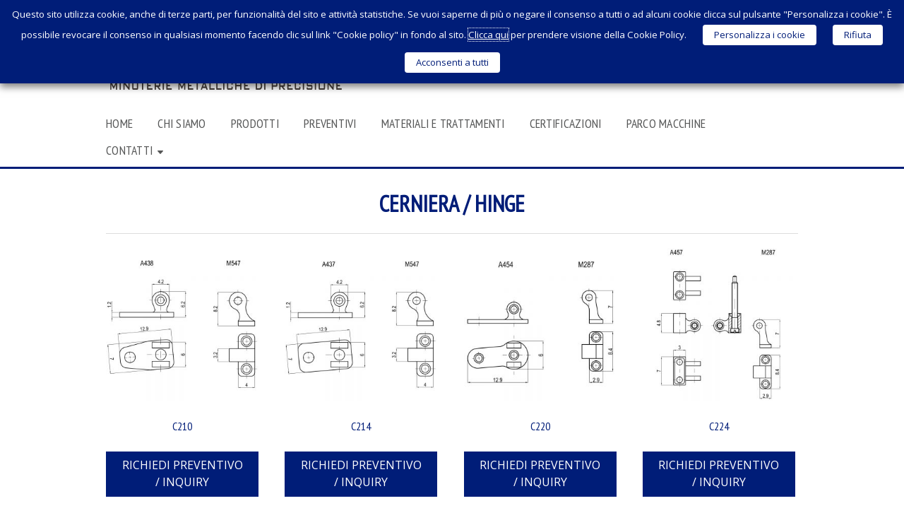

--- FILE ---
content_type: text/html; charset=UTF-8
request_url: https://www.micrometalsrl.com/categoria-prodotto/occhialeria/cerniera/
body_size: 91843
content:
<!DOCTYPE html>
<html lang="it-IT">
<head>
<meta charset="UTF-8">
<meta name="viewport" content="width=device-width, initial-scale=1">
<link rel="profile" href="http://gmpg.org/xfn/11">
<link rel="pingback" href="https://www.micrometalsrl.com/xmlrpc.php">
<link href="https://fonts.googleapis.com/css?family=PT+Sans+Narrow" rel="stylesheet">
<!--[if lt IE 9]>
<script src="https://www.micrometalsrl.com/wp-content/themes/portfolio-press/js/html5.js"></script>
<![endif]-->
<meta name='robots' content='index, follow, max-image-preview:large, max-snippet:-1, max-video-preview:-1' />
<link rel="alternate" href="https://www.micrometalsrl.com/armi/" hreflang="it" />
<link rel="alternate" href="https://www.micrometalsrl.com/en/firearms/" hreflang="en" />

	<!-- This site is optimized with the Yoast SEO plugin v21.0 - https://yoast.com/wordpress/plugins/seo/ -->
	<title>Cerniera / Hinge - Micrometal</title>
	<link rel="canonical" href="https://www.micrometalsrl.com/categoria-prodotto/occhialeria/cerniera/" />
	<meta property="og:locale" content="it_IT" />
	<meta property="og:locale:alternate" content="en_GB" />
	<meta property="og:type" content="article" />
	<meta property="og:title" content="Cerniera / Hinge - Micrometal" />
	<meta property="og:url" content="https://www.micrometalsrl.com/categoria-prodotto/occhialeria/cerniera/" />
	<meta property="og:site_name" content="Micrometal" />
	<meta name="twitter:card" content="summary_large_image" />
	<script type="application/ld+json" class="yoast-schema-graph">{"@context":"https://schema.org","@graph":[{"@type":"CollectionPage","@id":"https://www.micrometalsrl.com/categoria-prodotto/occhialeria/cerniera/","url":"https://www.micrometalsrl.com/categoria-prodotto/occhialeria/cerniera/","name":"Cerniera / Hinge - Micrometal","isPartOf":{"@id":"https://www.micrometalsrl.com/#website"},"breadcrumb":{"@id":"https://www.micrometalsrl.com/categoria-prodotto/occhialeria/cerniera/#breadcrumb"},"inLanguage":"it-IT"},{"@type":"BreadcrumbList","@id":"https://www.micrometalsrl.com/categoria-prodotto/occhialeria/cerniera/#breadcrumb","itemListElement":[{"@type":"ListItem","position":1,"name":"Home","item":"https://www.micrometalsrl.com/"},{"@type":"ListItem","position":2,"name":"Occhialeria / Eyewear","item":"https://www.micrometalsrl.com/categoria-prodotto/occhialeria/"},{"@type":"ListItem","position":3,"name":"Cerniera / Hinge"}]},{"@type":"WebSite","@id":"https://www.micrometalsrl.com/#website","url":"https://www.micrometalsrl.com/","name":"Micrometal","description":"Minuterie metalliche di precisione","publisher":{"@id":"https://www.micrometalsrl.com/#organization"},"potentialAction":[{"@type":"SearchAction","target":{"@type":"EntryPoint","urlTemplate":"https://www.micrometalsrl.com/?s={search_term_string}"},"query-input":"required name=search_term_string"}],"inLanguage":"it-IT"},{"@type":"Organization","@id":"https://www.micrometalsrl.com/#organization","name":"MICROMETAL s.r.l.","url":"https://www.micrometalsrl.com/","logo":{"@type":"ImageObject","inLanguage":"it-IT","@id":"https://www.micrometalsrl.com/#/schema/logo/image/","url":"http://www.micrometalsrl.com/wp-content/uploads/2017/12/logo-micro.png","contentUrl":"http://www.micrometalsrl.com/wp-content/uploads/2017/12/logo-micro.png","width":340,"height":106,"caption":"MICROMETAL s.r.l."},"image":{"@id":"https://www.micrometalsrl.com/#/schema/logo/image/"}}]}</script>
	<!-- / Yoast SEO plugin. -->


<link rel='dns-prefetch' href='//fonts.googleapis.com' />
<link rel="alternate" type="application/rss+xml" title="Micrometal &raquo; Feed" href="https://www.micrometalsrl.com/feed/" />
<link rel="alternate" type="application/rss+xml" title="Micrometal &raquo; Feed dei commenti" href="https://www.micrometalsrl.com/comments/feed/" />
<link rel="alternate" type="application/rss+xml" title="Feed Micrometal &raquo; Cerniera / Hinge Categoria" href="https://www.micrometalsrl.com/categoria-prodotto/occhialeria/cerniera/feed/" />
<script type="text/javascript">
window._wpemojiSettings = {"baseUrl":"https:\/\/s.w.org\/images\/core\/emoji\/14.0.0\/72x72\/","ext":".png","svgUrl":"https:\/\/s.w.org\/images\/core\/emoji\/14.0.0\/svg\/","svgExt":".svg","source":{"concatemoji":"https:\/\/www.micrometalsrl.com\/wp-includes\/js\/wp-emoji-release.min.js?ver=6.3.1"}};
/*! This file is auto-generated */
!function(i,n){var o,s,e;function c(e){try{var t={supportTests:e,timestamp:(new Date).valueOf()};sessionStorage.setItem(o,JSON.stringify(t))}catch(e){}}function p(e,t,n){e.clearRect(0,0,e.canvas.width,e.canvas.height),e.fillText(t,0,0);var t=new Uint32Array(e.getImageData(0,0,e.canvas.width,e.canvas.height).data),r=(e.clearRect(0,0,e.canvas.width,e.canvas.height),e.fillText(n,0,0),new Uint32Array(e.getImageData(0,0,e.canvas.width,e.canvas.height).data));return t.every(function(e,t){return e===r[t]})}function u(e,t,n){switch(t){case"flag":return n(e,"\ud83c\udff3\ufe0f\u200d\u26a7\ufe0f","\ud83c\udff3\ufe0f\u200b\u26a7\ufe0f")?!1:!n(e,"\ud83c\uddfa\ud83c\uddf3","\ud83c\uddfa\u200b\ud83c\uddf3")&&!n(e,"\ud83c\udff4\udb40\udc67\udb40\udc62\udb40\udc65\udb40\udc6e\udb40\udc67\udb40\udc7f","\ud83c\udff4\u200b\udb40\udc67\u200b\udb40\udc62\u200b\udb40\udc65\u200b\udb40\udc6e\u200b\udb40\udc67\u200b\udb40\udc7f");case"emoji":return!n(e,"\ud83e\udef1\ud83c\udffb\u200d\ud83e\udef2\ud83c\udfff","\ud83e\udef1\ud83c\udffb\u200b\ud83e\udef2\ud83c\udfff")}return!1}function f(e,t,n){var r="undefined"!=typeof WorkerGlobalScope&&self instanceof WorkerGlobalScope?new OffscreenCanvas(300,150):i.createElement("canvas"),a=r.getContext("2d",{willReadFrequently:!0}),o=(a.textBaseline="top",a.font="600 32px Arial",{});return e.forEach(function(e){o[e]=t(a,e,n)}),o}function t(e){var t=i.createElement("script");t.src=e,t.defer=!0,i.head.appendChild(t)}"undefined"!=typeof Promise&&(o="wpEmojiSettingsSupports",s=["flag","emoji"],n.supports={everything:!0,everythingExceptFlag:!0},e=new Promise(function(e){i.addEventListener("DOMContentLoaded",e,{once:!0})}),new Promise(function(t){var n=function(){try{var e=JSON.parse(sessionStorage.getItem(o));if("object"==typeof e&&"number"==typeof e.timestamp&&(new Date).valueOf()<e.timestamp+604800&&"object"==typeof e.supportTests)return e.supportTests}catch(e){}return null}();if(!n){if("undefined"!=typeof Worker&&"undefined"!=typeof OffscreenCanvas&&"undefined"!=typeof URL&&URL.createObjectURL&&"undefined"!=typeof Blob)try{var e="postMessage("+f.toString()+"("+[JSON.stringify(s),u.toString(),p.toString()].join(",")+"));",r=new Blob([e],{type:"text/javascript"}),a=new Worker(URL.createObjectURL(r),{name:"wpTestEmojiSupports"});return void(a.onmessage=function(e){c(n=e.data),a.terminate(),t(n)})}catch(e){}c(n=f(s,u,p))}t(n)}).then(function(e){for(var t in e)n.supports[t]=e[t],n.supports.everything=n.supports.everything&&n.supports[t],"flag"!==t&&(n.supports.everythingExceptFlag=n.supports.everythingExceptFlag&&n.supports[t]);n.supports.everythingExceptFlag=n.supports.everythingExceptFlag&&!n.supports.flag,n.DOMReady=!1,n.readyCallback=function(){n.DOMReady=!0}}).then(function(){return e}).then(function(){var e;n.supports.everything||(n.readyCallback(),(e=n.source||{}).concatemoji?t(e.concatemoji):e.wpemoji&&e.twemoji&&(t(e.twemoji),t(e.wpemoji)))}))}((window,document),window._wpemojiSettings);
</script>
<style type="text/css">
img.wp-smiley,
img.emoji {
	display: inline !important;
	border: none !important;
	box-shadow: none !important;
	height: 1em !important;
	width: 1em !important;
	margin: 0 0.07em !important;
	vertical-align: -0.1em !important;
	background: none !important;
	padding: 0 !important;
}
</style>
	<link rel='stylesheet' id='wp-block-library-css' href='https://www.micrometalsrl.com/wp-includes/css/dist/block-library/style.min.css?ver=6.3.1' type='text/css' media='all' />
<link rel='stylesheet' id='wc-blocks-style-css' href='https://www.micrometalsrl.com/wp-content/plugins/woocommerce/packages/woocommerce-blocks/build/wc-blocks.css?ver=10.6.6' type='text/css' media='all' />
<link rel='stylesheet' id='wc-blocks-style-active-filters-css' href='https://www.micrometalsrl.com/wp-content/plugins/woocommerce/packages/woocommerce-blocks/build/active-filters.css?ver=10.6.6' type='text/css' media='all' />
<link rel='stylesheet' id='wc-blocks-style-add-to-cart-form-css' href='https://www.micrometalsrl.com/wp-content/plugins/woocommerce/packages/woocommerce-blocks/build/add-to-cart-form.css?ver=10.6.6' type='text/css' media='all' />
<link rel='stylesheet' id='wc-blocks-packages-style-css' href='https://www.micrometalsrl.com/wp-content/plugins/woocommerce/packages/woocommerce-blocks/build/packages-style.css?ver=10.6.6' type='text/css' media='all' />
<link rel='stylesheet' id='wc-blocks-style-all-products-css' href='https://www.micrometalsrl.com/wp-content/plugins/woocommerce/packages/woocommerce-blocks/build/all-products.css?ver=10.6.6' type='text/css' media='all' />
<link rel='stylesheet' id='wc-blocks-style-all-reviews-css' href='https://www.micrometalsrl.com/wp-content/plugins/woocommerce/packages/woocommerce-blocks/build/all-reviews.css?ver=10.6.6' type='text/css' media='all' />
<link rel='stylesheet' id='wc-blocks-style-attribute-filter-css' href='https://www.micrometalsrl.com/wp-content/plugins/woocommerce/packages/woocommerce-blocks/build/attribute-filter.css?ver=10.6.6' type='text/css' media='all' />
<link rel='stylesheet' id='wc-blocks-style-breadcrumbs-css' href='https://www.micrometalsrl.com/wp-content/plugins/woocommerce/packages/woocommerce-blocks/build/breadcrumbs.css?ver=10.6.6' type='text/css' media='all' />
<link rel='stylesheet' id='wc-blocks-style-catalog-sorting-css' href='https://www.micrometalsrl.com/wp-content/plugins/woocommerce/packages/woocommerce-blocks/build/catalog-sorting.css?ver=10.6.6' type='text/css' media='all' />
<link rel='stylesheet' id='wc-blocks-style-customer-account-css' href='https://www.micrometalsrl.com/wp-content/plugins/woocommerce/packages/woocommerce-blocks/build/customer-account.css?ver=10.6.6' type='text/css' media='all' />
<link rel='stylesheet' id='wc-blocks-style-featured-category-css' href='https://www.micrometalsrl.com/wp-content/plugins/woocommerce/packages/woocommerce-blocks/build/featured-category.css?ver=10.6.6' type='text/css' media='all' />
<link rel='stylesheet' id='wc-blocks-style-featured-product-css' href='https://www.micrometalsrl.com/wp-content/plugins/woocommerce/packages/woocommerce-blocks/build/featured-product.css?ver=10.6.6' type='text/css' media='all' />
<link rel='stylesheet' id='wc-blocks-style-mini-cart-css' href='https://www.micrometalsrl.com/wp-content/plugins/woocommerce/packages/woocommerce-blocks/build/mini-cart.css?ver=10.6.6' type='text/css' media='all' />
<link rel='stylesheet' id='wc-blocks-style-price-filter-css' href='https://www.micrometalsrl.com/wp-content/plugins/woocommerce/packages/woocommerce-blocks/build/price-filter.css?ver=10.6.6' type='text/css' media='all' />
<link rel='stylesheet' id='wc-blocks-style-product-add-to-cart-css' href='https://www.micrometalsrl.com/wp-content/plugins/woocommerce/packages/woocommerce-blocks/build/product-add-to-cart.css?ver=10.6.6' type='text/css' media='all' />
<link rel='stylesheet' id='wc-blocks-style-product-button-css' href='https://www.micrometalsrl.com/wp-content/plugins/woocommerce/packages/woocommerce-blocks/build/product-button.css?ver=10.6.6' type='text/css' media='all' />
<link rel='stylesheet' id='wc-blocks-style-product-categories-css' href='https://www.micrometalsrl.com/wp-content/plugins/woocommerce/packages/woocommerce-blocks/build/product-categories.css?ver=10.6.6' type='text/css' media='all' />
<link rel='stylesheet' id='wc-blocks-style-product-image-css' href='https://www.micrometalsrl.com/wp-content/plugins/woocommerce/packages/woocommerce-blocks/build/product-image.css?ver=10.6.6' type='text/css' media='all' />
<link rel='stylesheet' id='wc-blocks-style-product-image-gallery-css' href='https://www.micrometalsrl.com/wp-content/plugins/woocommerce/packages/woocommerce-blocks/build/product-image-gallery.css?ver=10.6.6' type='text/css' media='all' />
<link rel='stylesheet' id='wc-blocks-style-product-query-css' href='https://www.micrometalsrl.com/wp-content/plugins/woocommerce/packages/woocommerce-blocks/build/product-query.css?ver=10.6.6' type='text/css' media='all' />
<link rel='stylesheet' id='wc-blocks-style-product-results-count-css' href='https://www.micrometalsrl.com/wp-content/plugins/woocommerce/packages/woocommerce-blocks/build/product-results-count.css?ver=10.6.6' type='text/css' media='all' />
<link rel='stylesheet' id='wc-blocks-style-product-reviews-css' href='https://www.micrometalsrl.com/wp-content/plugins/woocommerce/packages/woocommerce-blocks/build/product-reviews.css?ver=10.6.6' type='text/css' media='all' />
<link rel='stylesheet' id='wc-blocks-style-product-sale-badge-css' href='https://www.micrometalsrl.com/wp-content/plugins/woocommerce/packages/woocommerce-blocks/build/product-sale-badge.css?ver=10.6.6' type='text/css' media='all' />
<link rel='stylesheet' id='wc-blocks-style-product-search-css' href='https://www.micrometalsrl.com/wp-content/plugins/woocommerce/packages/woocommerce-blocks/build/product-search.css?ver=10.6.6' type='text/css' media='all' />
<link rel='stylesheet' id='wc-blocks-style-product-sku-css' href='https://www.micrometalsrl.com/wp-content/plugins/woocommerce/packages/woocommerce-blocks/build/product-sku.css?ver=10.6.6' type='text/css' media='all' />
<link rel='stylesheet' id='wc-blocks-style-product-stock-indicator-css' href='https://www.micrometalsrl.com/wp-content/plugins/woocommerce/packages/woocommerce-blocks/build/product-stock-indicator.css?ver=10.6.6' type='text/css' media='all' />
<link rel='stylesheet' id='wc-blocks-style-product-summary-css' href='https://www.micrometalsrl.com/wp-content/plugins/woocommerce/packages/woocommerce-blocks/build/product-summary.css?ver=10.6.6' type='text/css' media='all' />
<link rel='stylesheet' id='wc-blocks-style-product-title-css' href='https://www.micrometalsrl.com/wp-content/plugins/woocommerce/packages/woocommerce-blocks/build/product-title.css?ver=10.6.6' type='text/css' media='all' />
<link rel='stylesheet' id='wc-blocks-style-rating-filter-css' href='https://www.micrometalsrl.com/wp-content/plugins/woocommerce/packages/woocommerce-blocks/build/rating-filter.css?ver=10.6.6' type='text/css' media='all' />
<link rel='stylesheet' id='wc-blocks-style-reviews-by-category-css' href='https://www.micrometalsrl.com/wp-content/plugins/woocommerce/packages/woocommerce-blocks/build/reviews-by-category.css?ver=10.6.6' type='text/css' media='all' />
<link rel='stylesheet' id='wc-blocks-style-reviews-by-product-css' href='https://www.micrometalsrl.com/wp-content/plugins/woocommerce/packages/woocommerce-blocks/build/reviews-by-product.css?ver=10.6.6' type='text/css' media='all' />
<link rel='stylesheet' id='wc-blocks-style-product-details-css' href='https://www.micrometalsrl.com/wp-content/plugins/woocommerce/packages/woocommerce-blocks/build/product-details.css?ver=10.6.6' type='text/css' media='all' />
<link rel='stylesheet' id='wc-blocks-style-single-product-css' href='https://www.micrometalsrl.com/wp-content/plugins/woocommerce/packages/woocommerce-blocks/build/single-product.css?ver=10.6.6' type='text/css' media='all' />
<link rel='stylesheet' id='wc-blocks-style-stock-filter-css' href='https://www.micrometalsrl.com/wp-content/plugins/woocommerce/packages/woocommerce-blocks/build/stock-filter.css?ver=10.6.6' type='text/css' media='all' />
<link rel='stylesheet' id='wc-blocks-style-cart-css' href='https://www.micrometalsrl.com/wp-content/plugins/woocommerce/packages/woocommerce-blocks/build/cart.css?ver=10.6.6' type='text/css' media='all' />
<link rel='stylesheet' id='wc-blocks-style-checkout-css' href='https://www.micrometalsrl.com/wp-content/plugins/woocommerce/packages/woocommerce-blocks/build/checkout.css?ver=10.6.6' type='text/css' media='all' />
<link rel='stylesheet' id='wc-blocks-style-mini-cart-contents-css' href='https://www.micrometalsrl.com/wp-content/plugins/woocommerce/packages/woocommerce-blocks/build/mini-cart-contents.css?ver=10.6.6' type='text/css' media='all' />
<style id='classic-theme-styles-inline-css' type='text/css'>
/*! This file is auto-generated */
.wp-block-button__link{color:#fff;background-color:#32373c;border-radius:9999px;box-shadow:none;text-decoration:none;padding:calc(.667em + 2px) calc(1.333em + 2px);font-size:1.125em}.wp-block-file__button{background:#32373c;color:#fff;text-decoration:none}
</style>
<style id='global-styles-inline-css' type='text/css'>
body{--wp--preset--color--black: #000000;--wp--preset--color--cyan-bluish-gray: #abb8c3;--wp--preset--color--white: #ffffff;--wp--preset--color--pale-pink: #f78da7;--wp--preset--color--vivid-red: #cf2e2e;--wp--preset--color--luminous-vivid-orange: #ff6900;--wp--preset--color--luminous-vivid-amber: #fcb900;--wp--preset--color--light-green-cyan: #7bdcb5;--wp--preset--color--vivid-green-cyan: #00d084;--wp--preset--color--pale-cyan-blue: #8ed1fc;--wp--preset--color--vivid-cyan-blue: #0693e3;--wp--preset--color--vivid-purple: #9b51e0;--wp--preset--gradient--vivid-cyan-blue-to-vivid-purple: linear-gradient(135deg,rgba(6,147,227,1) 0%,rgb(155,81,224) 100%);--wp--preset--gradient--light-green-cyan-to-vivid-green-cyan: linear-gradient(135deg,rgb(122,220,180) 0%,rgb(0,208,130) 100%);--wp--preset--gradient--luminous-vivid-amber-to-luminous-vivid-orange: linear-gradient(135deg,rgba(252,185,0,1) 0%,rgba(255,105,0,1) 100%);--wp--preset--gradient--luminous-vivid-orange-to-vivid-red: linear-gradient(135deg,rgba(255,105,0,1) 0%,rgb(207,46,46) 100%);--wp--preset--gradient--very-light-gray-to-cyan-bluish-gray: linear-gradient(135deg,rgb(238,238,238) 0%,rgb(169,184,195) 100%);--wp--preset--gradient--cool-to-warm-spectrum: linear-gradient(135deg,rgb(74,234,220) 0%,rgb(151,120,209) 20%,rgb(207,42,186) 40%,rgb(238,44,130) 60%,rgb(251,105,98) 80%,rgb(254,248,76) 100%);--wp--preset--gradient--blush-light-purple: linear-gradient(135deg,rgb(255,206,236) 0%,rgb(152,150,240) 100%);--wp--preset--gradient--blush-bordeaux: linear-gradient(135deg,rgb(254,205,165) 0%,rgb(254,45,45) 50%,rgb(107,0,62) 100%);--wp--preset--gradient--luminous-dusk: linear-gradient(135deg,rgb(255,203,112) 0%,rgb(199,81,192) 50%,rgb(65,88,208) 100%);--wp--preset--gradient--pale-ocean: linear-gradient(135deg,rgb(255,245,203) 0%,rgb(182,227,212) 50%,rgb(51,167,181) 100%);--wp--preset--gradient--electric-grass: linear-gradient(135deg,rgb(202,248,128) 0%,rgb(113,206,126) 100%);--wp--preset--gradient--midnight: linear-gradient(135deg,rgb(2,3,129) 0%,rgb(40,116,252) 100%);--wp--preset--font-size--small: 13px;--wp--preset--font-size--medium: 20px;--wp--preset--font-size--large: 36px;--wp--preset--font-size--x-large: 42px;--wp--preset--spacing--20: 0.44rem;--wp--preset--spacing--30: 0.67rem;--wp--preset--spacing--40: 1rem;--wp--preset--spacing--50: 1.5rem;--wp--preset--spacing--60: 2.25rem;--wp--preset--spacing--70: 3.38rem;--wp--preset--spacing--80: 5.06rem;--wp--preset--shadow--natural: 6px 6px 9px rgba(0, 0, 0, 0.2);--wp--preset--shadow--deep: 12px 12px 50px rgba(0, 0, 0, 0.4);--wp--preset--shadow--sharp: 6px 6px 0px rgba(0, 0, 0, 0.2);--wp--preset--shadow--outlined: 6px 6px 0px -3px rgba(255, 255, 255, 1), 6px 6px rgba(0, 0, 0, 1);--wp--preset--shadow--crisp: 6px 6px 0px rgba(0, 0, 0, 1);}:where(.is-layout-flex){gap: 0.5em;}:where(.is-layout-grid){gap: 0.5em;}body .is-layout-flow > .alignleft{float: left;margin-inline-start: 0;margin-inline-end: 2em;}body .is-layout-flow > .alignright{float: right;margin-inline-start: 2em;margin-inline-end: 0;}body .is-layout-flow > .aligncenter{margin-left: auto !important;margin-right: auto !important;}body .is-layout-constrained > .alignleft{float: left;margin-inline-start: 0;margin-inline-end: 2em;}body .is-layout-constrained > .alignright{float: right;margin-inline-start: 2em;margin-inline-end: 0;}body .is-layout-constrained > .aligncenter{margin-left: auto !important;margin-right: auto !important;}body .is-layout-constrained > :where(:not(.alignleft):not(.alignright):not(.alignfull)){max-width: var(--wp--style--global--content-size);margin-left: auto !important;margin-right: auto !important;}body .is-layout-constrained > .alignwide{max-width: var(--wp--style--global--wide-size);}body .is-layout-flex{display: flex;}body .is-layout-flex{flex-wrap: wrap;align-items: center;}body .is-layout-flex > *{margin: 0;}body .is-layout-grid{display: grid;}body .is-layout-grid > *{margin: 0;}:where(.wp-block-columns.is-layout-flex){gap: 2em;}:where(.wp-block-columns.is-layout-grid){gap: 2em;}:where(.wp-block-post-template.is-layout-flex){gap: 1.25em;}:where(.wp-block-post-template.is-layout-grid){gap: 1.25em;}.has-black-color{color: var(--wp--preset--color--black) !important;}.has-cyan-bluish-gray-color{color: var(--wp--preset--color--cyan-bluish-gray) !important;}.has-white-color{color: var(--wp--preset--color--white) !important;}.has-pale-pink-color{color: var(--wp--preset--color--pale-pink) !important;}.has-vivid-red-color{color: var(--wp--preset--color--vivid-red) !important;}.has-luminous-vivid-orange-color{color: var(--wp--preset--color--luminous-vivid-orange) !important;}.has-luminous-vivid-amber-color{color: var(--wp--preset--color--luminous-vivid-amber) !important;}.has-light-green-cyan-color{color: var(--wp--preset--color--light-green-cyan) !important;}.has-vivid-green-cyan-color{color: var(--wp--preset--color--vivid-green-cyan) !important;}.has-pale-cyan-blue-color{color: var(--wp--preset--color--pale-cyan-blue) !important;}.has-vivid-cyan-blue-color{color: var(--wp--preset--color--vivid-cyan-blue) !important;}.has-vivid-purple-color{color: var(--wp--preset--color--vivid-purple) !important;}.has-black-background-color{background-color: var(--wp--preset--color--black) !important;}.has-cyan-bluish-gray-background-color{background-color: var(--wp--preset--color--cyan-bluish-gray) !important;}.has-white-background-color{background-color: var(--wp--preset--color--white) !important;}.has-pale-pink-background-color{background-color: var(--wp--preset--color--pale-pink) !important;}.has-vivid-red-background-color{background-color: var(--wp--preset--color--vivid-red) !important;}.has-luminous-vivid-orange-background-color{background-color: var(--wp--preset--color--luminous-vivid-orange) !important;}.has-luminous-vivid-amber-background-color{background-color: var(--wp--preset--color--luminous-vivid-amber) !important;}.has-light-green-cyan-background-color{background-color: var(--wp--preset--color--light-green-cyan) !important;}.has-vivid-green-cyan-background-color{background-color: var(--wp--preset--color--vivid-green-cyan) !important;}.has-pale-cyan-blue-background-color{background-color: var(--wp--preset--color--pale-cyan-blue) !important;}.has-vivid-cyan-blue-background-color{background-color: var(--wp--preset--color--vivid-cyan-blue) !important;}.has-vivid-purple-background-color{background-color: var(--wp--preset--color--vivid-purple) !important;}.has-black-border-color{border-color: var(--wp--preset--color--black) !important;}.has-cyan-bluish-gray-border-color{border-color: var(--wp--preset--color--cyan-bluish-gray) !important;}.has-white-border-color{border-color: var(--wp--preset--color--white) !important;}.has-pale-pink-border-color{border-color: var(--wp--preset--color--pale-pink) !important;}.has-vivid-red-border-color{border-color: var(--wp--preset--color--vivid-red) !important;}.has-luminous-vivid-orange-border-color{border-color: var(--wp--preset--color--luminous-vivid-orange) !important;}.has-luminous-vivid-amber-border-color{border-color: var(--wp--preset--color--luminous-vivid-amber) !important;}.has-light-green-cyan-border-color{border-color: var(--wp--preset--color--light-green-cyan) !important;}.has-vivid-green-cyan-border-color{border-color: var(--wp--preset--color--vivid-green-cyan) !important;}.has-pale-cyan-blue-border-color{border-color: var(--wp--preset--color--pale-cyan-blue) !important;}.has-vivid-cyan-blue-border-color{border-color: var(--wp--preset--color--vivid-cyan-blue) !important;}.has-vivid-purple-border-color{border-color: var(--wp--preset--color--vivid-purple) !important;}.has-vivid-cyan-blue-to-vivid-purple-gradient-background{background: var(--wp--preset--gradient--vivid-cyan-blue-to-vivid-purple) !important;}.has-light-green-cyan-to-vivid-green-cyan-gradient-background{background: var(--wp--preset--gradient--light-green-cyan-to-vivid-green-cyan) !important;}.has-luminous-vivid-amber-to-luminous-vivid-orange-gradient-background{background: var(--wp--preset--gradient--luminous-vivid-amber-to-luminous-vivid-orange) !important;}.has-luminous-vivid-orange-to-vivid-red-gradient-background{background: var(--wp--preset--gradient--luminous-vivid-orange-to-vivid-red) !important;}.has-very-light-gray-to-cyan-bluish-gray-gradient-background{background: var(--wp--preset--gradient--very-light-gray-to-cyan-bluish-gray) !important;}.has-cool-to-warm-spectrum-gradient-background{background: var(--wp--preset--gradient--cool-to-warm-spectrum) !important;}.has-blush-light-purple-gradient-background{background: var(--wp--preset--gradient--blush-light-purple) !important;}.has-blush-bordeaux-gradient-background{background: var(--wp--preset--gradient--blush-bordeaux) !important;}.has-luminous-dusk-gradient-background{background: var(--wp--preset--gradient--luminous-dusk) !important;}.has-pale-ocean-gradient-background{background: var(--wp--preset--gradient--pale-ocean) !important;}.has-electric-grass-gradient-background{background: var(--wp--preset--gradient--electric-grass) !important;}.has-midnight-gradient-background{background: var(--wp--preset--gradient--midnight) !important;}.has-small-font-size{font-size: var(--wp--preset--font-size--small) !important;}.has-medium-font-size{font-size: var(--wp--preset--font-size--medium) !important;}.has-large-font-size{font-size: var(--wp--preset--font-size--large) !important;}.has-x-large-font-size{font-size: var(--wp--preset--font-size--x-large) !important;}
.wp-block-navigation a:where(:not(.wp-element-button)){color: inherit;}
:where(.wp-block-post-template.is-layout-flex){gap: 1.25em;}:where(.wp-block-post-template.is-layout-grid){gap: 1.25em;}
:where(.wp-block-columns.is-layout-flex){gap: 2em;}:where(.wp-block-columns.is-layout-grid){gap: 2em;}
.wp-block-pullquote{font-size: 1.5em;line-height: 1.6;}
</style>
<link rel='stylesheet' id='wapf-frontend-css-css' href='https://www.micrometalsrl.com/wp-content/plugins/advanced-product-fields-for-woocommerce/assets/css/frontend.min.css?ver=1.6.3' type='text/css' media='all' />
<link rel='stylesheet' id='contact-form-7-css' href='https://www.micrometalsrl.com/wp-content/plugins/contact-form-7/includes/css/styles.css?ver=5.8' type='text/css' media='all' />
<link rel='stylesheet' id='responsive-lightbox-nivo_lightbox-css-css' href='https://www.micrometalsrl.com/wp-content/plugins/responsive-lightbox-lite/assets/nivo-lightbox/nivo-lightbox.css?ver=6.3.1' type='text/css' media='all' />
<link rel='stylesheet' id='responsive-lightbox-nivo_lightbox-css-d-css' href='https://www.micrometalsrl.com/wp-content/plugins/responsive-lightbox-lite/assets/nivo-lightbox/themes/default/default.css?ver=6.3.1' type='text/css' media='all' />
<link rel='stylesheet' id='cookie-law-info-css' href='https://www.micrometalsrl.com/wp-content/plugins/webtoffee-gdpr-cookie-consent/public/css/cookie-law-info-public.css?ver=2.3.6' type='text/css' media='all' />
<link rel='stylesheet' id='cookie-law-info-gdpr-css' href='https://www.micrometalsrl.com/wp-content/plugins/webtoffee-gdpr-cookie-consent/public/css/cookie-law-info-gdpr.css?ver=2.3.6' type='text/css' media='all' />
<style id='cookie-law-info-gdpr-inline-css' type='text/css'>
.cli-modal-content, .cli-tab-content { background-color: #ffffff; }.cli-privacy-content-text, .cli-modal .cli-modal-dialog, .cli-tab-container p, a.cli-privacy-readmore { color: #000000; }.cli-tab-header { background-color: #f2f2f2; }.cli-tab-header, .cli-tab-header a.cli-nav-link,span.cli-necessary-caption,.cli-switch .cli-slider:after { color: #000000; }.cli-switch .cli-slider:before { background-color: #ffffff; }.cli-switch input:checked + .cli-slider:before { background-color: #ffffff; }.cli-switch .cli-slider { background-color: #e3e1e8; }.cli-switch input:checked + .cli-slider { background-color: #28a745; }.cli-modal-close svg { fill: #000000; }.cli-tab-footer .wt-cli-privacy-accept-all-btn { background-color: #00acad; color: #ffffff}.cli-tab-footer .wt-cli-privacy-accept-btn { background-color: #00acad; color: #ffffff}.cli-tab-header a:before{ border-right: 1px solid #000000; border-bottom: 1px solid #000000; }
</style>
<link rel='stylesheet' id='woocommerce-layout-css' href='https://www.micrometalsrl.com/wp-content/plugins/woocommerce/assets/css/woocommerce-layout.css?ver=8.0.3' type='text/css' media='all' />
<link rel='stylesheet' id='woocommerce-smallscreen-css' href='https://www.micrometalsrl.com/wp-content/plugins/woocommerce/assets/css/woocommerce-smallscreen.css?ver=8.0.3' type='text/css' media='only screen and (max-width: 768px)' />
<link rel='stylesheet' id='woocommerce-general-css' href='https://www.micrometalsrl.com/wp-content/plugins/woocommerce/assets/css/woocommerce.css?ver=8.0.3' type='text/css' media='all' />
<style id='woocommerce-inline-inline-css' type='text/css'>
.woocommerce form .form-row .required { visibility: visible; }
</style>
<link rel='stylesheet' id='parent-style-css' href='https://www.micrometalsrl.com/wp-content/themes/portfolio-press/style.css?ver=6.3.1' type='text/css' media='all' />
<link rel='stylesheet' id='portfoliopress-style-css' href='https://www.micrometalsrl.com/wp-content/themes/portfolio-press-child/style.css?ver=2.8.0' type='text/css' media='all' />
<link rel='stylesheet' id='portfoliopress_fonts-css' href='//fonts.googleapis.com/css?family=Open+Sans:400italic,400,600|Rokkitt:400,700' type='text/css' media='screen' />
<link rel='stylesheet' id='portfoliopress_icon_font-css' href='https://www.micrometalsrl.com/wp-content/themes/portfolio-press/fonts/custom/portfolio-custom.css?ver=2.8.0' type='text/css' media='all' />
<link rel='stylesheet' id='dashicons-css' href='https://www.micrometalsrl.com/wp-includes/css/dashicons.min.css?ver=6.3.1' type='text/css' media='all' />
<link rel='stylesheet' id='thwepof-public-style-css' href='https://www.micrometalsrl.com/wp-content/plugins/woo-extra-product-options/public/assets/css/thwepof-public.min.css?ver=6.3.1' type='text/css' media='all' />
<link rel='stylesheet' id='jquery-ui-style-css' href='https://www.micrometalsrl.com/wp-content/plugins/woo-extra-product-options/public/assets/css/jquery-ui/jquery-ui.css?ver=6.3.1' type='text/css' media='all' />
<link rel='stylesheet' id='gpls_woo_rfq_css-css' href='https://www.micrometalsrl.com/wp-content/plugins/woo-rfq-for-woocommerce/gpls_assets/css/gpls_woo_rfq.css?ver=52863' type='text/css' media='all' />
<style id='gpls_woo_rfq_css-inline-css' type='text/css'>
.bundle_price { visibility: collapse !important; }
.site-header .widget_shopping_cart p.total,.cart-subtotal,.tax-rate,.tax-total,.order-total,.product-price,.product-subtotal { display:none !important; }
</style>
<link rel='stylesheet' id='url_gpls_wh_css-css' href='https://www.micrometalsrl.com/wp-content/plugins/woo-rfq-for-woocommerce/gpls_assets/css/gpls_wh_visitor.css?ver=84756' type='text/css' media='all' />
<script type='text/javascript' src='https://www.micrometalsrl.com/wp-includes/js/jquery/jquery.min.js?ver=3.7.0' id='jquery-core-js'></script>
<script type='text/javascript' src='https://www.micrometalsrl.com/wp-includes/js/jquery/jquery-migrate.min.js?ver=3.4.1' id='jquery-migrate-js'></script>
<script type='text/javascript' src='https://www.micrometalsrl.com/wp-content/plugins/responsive-lightbox-lite/assets/nivo-lightbox/nivo-lightbox.min.js?ver=6.3.1' id='responsive-lightbox-nivo_lightbox-js'></script>
<script type='text/javascript' id='responsive-lightbox-lite-script-js-extra'>
/* <![CDATA[ */
var rllArgs = {"script":"nivo_lightbox","selector":"lightbox","custom_events":""};
/* ]]> */
</script>
<script type='text/javascript' src='https://www.micrometalsrl.com/wp-content/plugins/responsive-lightbox-lite/assets/inc/script.js?ver=6.3.1' id='responsive-lightbox-lite-script-js'></script>
<script type='text/javascript' id='cookie-law-info-js-extra'>
/* <![CDATA[ */
var Cli_Data = {"nn_cookie_ids":["rfqtk_wp_session_f95b70fdc3088560732a5ac135644506","_GRECAPTCHA","pll_language","NID","test_cookie"],"non_necessary_cookies":{"necessary":["rfqtk_wp_session_f95b70fdc3088560732a5ac135644506","_GRECAPTCHA"],"advertisement":["NID"],"non-necessary":["test_cookie"],"preferences":["pll_language"]},"cookielist":{"necessary":{"id":29,"status":true,"priority":0,"title":"Necessari","strict":true,"default_state":false,"ccpa_optout":false,"loadonstart":false},"advertisement":{"id":210,"status":true,"priority":0,"title":"Marketing","strict":false,"default_state":false,"ccpa_optout":false,"loadonstart":false},"non-necessary":{"id":222,"status":true,"priority":0,"title":"Non necessari","strict":false,"default_state":false,"ccpa_optout":false,"loadonstart":false},"preferences":{"id":228,"status":true,"priority":0,"title":"Preferenze","strict":false,"default_state":false,"ccpa_optout":false,"loadonstart":false}},"ajax_url":"https:\/\/www.micrometalsrl.com\/wp-admin\/admin-ajax.php","current_lang":"it","security":"04e2a35418","eu_countries":["GB"],"geoIP":"disabled","use_custom_geolocation_api":"","custom_geolocation_api":"https:\/\/geoip.cookieyes.com\/geoip\/checker\/result.php","consentVersion":"1","strictlyEnabled":["necessary","obligatoire"],"cookieDomain":"","privacy_length":"250","ccpaEnabled":"","ccpaRegionBased":"","ccpaBarEnabled":"","ccpaType":"gdpr","triggerDomRefresh":"","secure_cookies":""};
var log_object = {"ajax_url":"https:\/\/www.micrometalsrl.com\/wp-admin\/admin-ajax.php"};
/* ]]> */
</script>
<script type='text/javascript' src='https://www.micrometalsrl.com/wp-content/plugins/webtoffee-gdpr-cookie-consent/public/js/cookie-law-info-public.js?ver=2.3.6' id='cookie-law-info-js'></script>
<link rel="https://api.w.org/" href="https://www.micrometalsrl.com/wp-json/" /><link rel="alternate" type="application/json" href="https://www.micrometalsrl.com/wp-json/wp/v2/product_cat/518" /><link rel="EditURI" type="application/rsd+xml" title="RSD" href="https://www.micrometalsrl.com/xmlrpc.php?rsd" />
<meta name="generator" content="WordPress 6.3.1" />
<meta name="generator" content="WooCommerce 8.0.3" />
        <link rel="shortcut icon" href="https://www.micrometalsrl.com/wp-content/uploads/2017/12/favicon.png" />
    		<link rel="apple-touch-icon" href="https://www.micrometalsrl.com/wp-content/uploads/2017/12/favicon.png" />
		<noscript><style>.woocommerce-product-gallery{ opacity: 1 !important; }</style></noscript>
	</head>

<body class="theme-portfolio-press woocommerce woocommerce-page woocommerce-no-js layout-2cr">
<div id="page">

	<header id="branding">
    	<div class="col-width">
        			<hgroup id="logo">
				<div id="site-title"><a href="https://www.micrometalsrl.com/" rel="home">
                					<img src="https://www.micrometalsrl.com/wp-content/uploads/2018/03/logo-blu.png" alt="Micrometal">
				                </a>
                </div>
							</hgroup>

		<div class="boxtop">
			<div class="box1"><img src="/wp-content/uploads/2017/12/email.png" /> <a href="mailto:sales@micrometalsrl.com">sales@micrometalsrl.com</a></div> <div class="box2"><img src="/wp-content/uploads/2017/12/dove.png" /> 
			<a href="/contatti/">Dove siamo</a>			</div>
		</div>
		
		<div id="sitelang">
			<ul>
				<li class="lang-item lang-item-3 lang-item-it current-lang lang-item-first"><a  lang="it-IT" hreflang="it-IT" href="https://www.micrometalsrl.com/armi/"><img src="[data-uri]" alt="Italiano" width="16" height="11" style="width: 16px; height: 11px;" /></a></li>
	<li class="lang-item lang-item-6 lang-item-en"><a  lang="en-GB" hreflang="en-GB" href="https://www.micrometalsrl.com/en/firearms/"><img src="[data-uri]" alt="English" width="16" height="11" style="width: 16px; height: 11px;" /></a></li>
			</ul>
		</div>
		
			<nav id="navigation" class="site-navigation primary-navigation" role="navigation">
				<p class="menu-toggle">Menu</p>
				<a class="screen-reader-text skip-link" href="#content">Skip to content</a>
				<div class="menu-menu-container"><ul id="menu-menu" class="nav-menu"><li id="menu-item-10" class="menu-item menu-item-type-post_type menu-item-object-page menu-item-home menu-item-10"><a href="https://www.micrometalsrl.com/">Home</a></li>
<li id="menu-item-175" class="menu-item menu-item-type-post_type menu-item-object-page menu-item-175"><a href="https://www.micrometalsrl.com/chi-siamo/">Chi siamo</a></li>
<li id="menu-item-255" class="menu-item menu-item-type-post_type menu-item-object-page menu-item-255"><a href="https://www.micrometalsrl.com/prodotti/">Prodotti</a></li>
<li id="menu-item-1657" class="menu-item menu-item-type-post_type menu-item-object-page menu-item-1657"><a href="https://www.micrometalsrl.com/richiesta-prodotti/">Preventivi</a></li>
<li id="menu-item-449" class="menu-item menu-item-type-post_type menu-item-object-page menu-item-449"><a href="https://www.micrometalsrl.com/materiali-e-trattamenti/">Materiali e Trattamenti</a></li>
<li id="menu-item-549" class="menu-item menu-item-type-post_type menu-item-object-page menu-item-549"><a href="https://www.micrometalsrl.com/qualita/">Certificazioni</a></li>
<li id="menu-item-448" class="menu-item menu-item-type-post_type menu-item-object-page menu-item-448"><a href="https://www.micrometalsrl.com/parco-macchine/">Parco Macchine</a></li>
<li id="menu-item-113" class="menu-item menu-item-type-post_type menu-item-object-page menu-item-has-children menu-item-113"><a href="https://www.micrometalsrl.com/contatti/">Contatti</a>
<ul class="sub-menu">
	<li id="menu-item-892" class="menu-item menu-item-type-post_type menu-item-object-page menu-item-892"><a href="https://www.micrometalsrl.com/lavora-con-noi/">Lavora con noi</a></li>
</ul>
</li>
</ul></div>			</nav>
		</div>
	</header><!-- #branding -->

	<div id="main">
    	<div class="col-width">
	<div id="primary">
		<div id="content" role="main">

			
			<article id="post-0" class="post-0 page type-page status-publish hentry">
				<header class="entry-header">
					<h1 class="entry-title">Cerniera / Hinge</h1>
				</header><!-- .entry-header -->

				<div class="entry-content clearfix">
					<div class="woocommerce columns-4 "><div class="woocommerce-notices-wrapper"></div><p class="woocommerce-result-count">
	Visualizzazione di 12 risultati</p>
<form class="woocommerce-ordering" method="get">
	<select name="orderby" class="orderby" aria-label="Ordine negozio">
					<option value="popularity" >Popolarità</option>
					<option value="date"  selected='selected'>Ordina in base al più recente</option>
					<option value="price" >Prezzo: dal più economico</option>
					<option value="price-desc" >Prezzo: dal più caro</option>
			</select>
	<input type="hidden" name="paged" value="1" />
	</form>
<ul class="products columns-4">
<li class="product type-product post-1602 status-publish first instock product_cat-cerniera has-post-thumbnail shipping-taxable purchasable product-type-simple">
	<a href="https://www.micrometalsrl.com/prodotto/c210/" class="woocommerce-LoopProduct-link woocommerce-loop-product__link"><img width="300" height="300" src="https://www.micrometalsrl.com/wp-content/uploads/2021/09/C210-300x300.jpg" class="attachment-woocommerce_thumbnail size-woocommerce_thumbnail" alt="" decoding="async" loading="lazy" srcset="https://www.micrometalsrl.com/wp-content/uploads/2021/09/C210-300x300.jpg 300w, https://www.micrometalsrl.com/wp-content/uploads/2021/09/C210-150x150.jpg 150w, https://www.micrometalsrl.com/wp-content/uploads/2021/09/C210-600x600.jpg 600w, https://www.micrometalsrl.com/wp-content/uploads/2021/09/C210-237x237.jpg 237w, https://www.micrometalsrl.com/wp-content/uploads/2021/09/C210-768x768.jpg 768w, https://www.micrometalsrl.com/wp-content/uploads/2021/09/C210-690x690.jpg 690w, https://www.micrometalsrl.com/wp-content/uploads/2021/09/C210-980x980.jpg 980w, https://www.micrometalsrl.com/wp-content/uploads/2021/09/C210.jpg 1000w" sizes="(max-width: 300px) 100vw, 300px" /><h2 class="woocommerce-loop-product__title">C210</h2>
</a><a href="https://www.micrometalsrl.com/prodotto/c210/" data-quantity="1" class="button product_type_simple add_to_cart_button" data-product_id="1602" data-product_sku="" aria-label="Aggiungi &ldquo;C210&rdquo; al tuo carrello" aria-describedby="" rel="nofollow">Richiedi preventivo / Inquiry</a>            
            </li>
<li class="product type-product post-1603 status-publish instock product_cat-cerniera has-post-thumbnail shipping-taxable purchasable product-type-simple">
	<a href="https://www.micrometalsrl.com/prodotto/c214/" class="woocommerce-LoopProduct-link woocommerce-loop-product__link"><img width="300" height="300" src="https://www.micrometalsrl.com/wp-content/uploads/2021/09/C214-300x300.jpg" class="attachment-woocommerce_thumbnail size-woocommerce_thumbnail" alt="" decoding="async" loading="lazy" srcset="https://www.micrometalsrl.com/wp-content/uploads/2021/09/C214-300x300.jpg 300w, https://www.micrometalsrl.com/wp-content/uploads/2021/09/C214-237x237.jpg 237w, https://www.micrometalsrl.com/wp-content/uploads/2021/09/C214-768x768.jpg 768w, https://www.micrometalsrl.com/wp-content/uploads/2021/09/C214-690x690.jpg 690w, https://www.micrometalsrl.com/wp-content/uploads/2021/09/C214-980x980.jpg 980w, https://www.micrometalsrl.com/wp-content/uploads/2021/09/C214-600x600.jpg 600w, https://www.micrometalsrl.com/wp-content/uploads/2021/09/C214-150x150.jpg 150w, https://www.micrometalsrl.com/wp-content/uploads/2021/09/C214.jpg 1000w" sizes="(max-width: 300px) 100vw, 300px" /><h2 class="woocommerce-loop-product__title">C214</h2>
</a><a href="https://www.micrometalsrl.com/prodotto/c214/" data-quantity="1" class="button product_type_simple add_to_cart_button" data-product_id="1603" data-product_sku="" aria-label="Aggiungi &ldquo;C214&rdquo; al tuo carrello" aria-describedby="" rel="nofollow">Richiedi preventivo / Inquiry</a>            
            </li>
<li class="product type-product post-1606 status-publish instock product_cat-cerniera has-post-thumbnail shipping-taxable purchasable product-type-simple">
	<a href="https://www.micrometalsrl.com/prodotto/c220/" class="woocommerce-LoopProduct-link woocommerce-loop-product__link"><img width="300" height="300" src="https://www.micrometalsrl.com/wp-content/uploads/2021/09/C220-300x300.jpg" class="attachment-woocommerce_thumbnail size-woocommerce_thumbnail" alt="" decoding="async" loading="lazy" srcset="https://www.micrometalsrl.com/wp-content/uploads/2021/09/C220-300x300.jpg 300w, https://www.micrometalsrl.com/wp-content/uploads/2021/09/C220-237x237.jpg 237w, https://www.micrometalsrl.com/wp-content/uploads/2021/09/C220-768x768.jpg 768w, https://www.micrometalsrl.com/wp-content/uploads/2021/09/C220-690x690.jpg 690w, https://www.micrometalsrl.com/wp-content/uploads/2021/09/C220-980x980.jpg 980w, https://www.micrometalsrl.com/wp-content/uploads/2021/09/C220-600x600.jpg 600w, https://www.micrometalsrl.com/wp-content/uploads/2021/09/C220-150x150.jpg 150w, https://www.micrometalsrl.com/wp-content/uploads/2021/09/C220.jpg 1000w" sizes="(max-width: 300px) 100vw, 300px" /><h2 class="woocommerce-loop-product__title">C220</h2>
</a><a href="https://www.micrometalsrl.com/prodotto/c220/" data-quantity="1" class="button product_type_simple add_to_cart_button" data-product_id="1606" data-product_sku="" aria-label="Aggiungi &ldquo;C220&rdquo; al tuo carrello" aria-describedby="" rel="nofollow">Richiedi preventivo / Inquiry</a>            
            </li>
<li class="product type-product post-1609 status-publish last instock product_cat-cerniera has-post-thumbnail shipping-taxable purchasable product-type-simple">
	<a href="https://www.micrometalsrl.com/prodotto/c224/" class="woocommerce-LoopProduct-link woocommerce-loop-product__link"><img width="300" height="300" src="https://www.micrometalsrl.com/wp-content/uploads/2021/09/C224-300x300.jpg" class="attachment-woocommerce_thumbnail size-woocommerce_thumbnail" alt="" decoding="async" loading="lazy" srcset="https://www.micrometalsrl.com/wp-content/uploads/2021/09/C224-300x300.jpg 300w, https://www.micrometalsrl.com/wp-content/uploads/2021/09/C224-237x237.jpg 237w, https://www.micrometalsrl.com/wp-content/uploads/2021/09/C224-768x768.jpg 768w, https://www.micrometalsrl.com/wp-content/uploads/2021/09/C224-690x690.jpg 690w, https://www.micrometalsrl.com/wp-content/uploads/2021/09/C224-980x980.jpg 980w, https://www.micrometalsrl.com/wp-content/uploads/2021/09/C224-600x600.jpg 600w, https://www.micrometalsrl.com/wp-content/uploads/2021/09/C224-150x150.jpg 150w, https://www.micrometalsrl.com/wp-content/uploads/2021/09/C224.jpg 1000w" sizes="(max-width: 300px) 100vw, 300px" /><h2 class="woocommerce-loop-product__title">C224</h2>
</a><a href="https://www.micrometalsrl.com/prodotto/c224/" data-quantity="1" class="button product_type_simple add_to_cart_button" data-product_id="1609" data-product_sku="" aria-label="Aggiungi &ldquo;C224&rdquo; al tuo carrello" aria-describedby="" rel="nofollow">Richiedi preventivo / Inquiry</a>            
            </li>
<li class="product type-product post-1612 status-publish first instock product_cat-cerniera has-post-thumbnail shipping-taxable purchasable product-type-simple">
	<a href="https://www.micrometalsrl.com/prodotto/c230/" class="woocommerce-LoopProduct-link woocommerce-loop-product__link"><img width="300" height="300" src="https://www.micrometalsrl.com/wp-content/uploads/2021/09/C230-300x300.jpg" class="attachment-woocommerce_thumbnail size-woocommerce_thumbnail" alt="" decoding="async" loading="lazy" srcset="https://www.micrometalsrl.com/wp-content/uploads/2021/09/C230-300x300.jpg 300w, https://www.micrometalsrl.com/wp-content/uploads/2021/09/C230-237x237.jpg 237w, https://www.micrometalsrl.com/wp-content/uploads/2021/09/C230-768x768.jpg 768w, https://www.micrometalsrl.com/wp-content/uploads/2021/09/C230-690x690.jpg 690w, https://www.micrometalsrl.com/wp-content/uploads/2021/09/C230-980x980.jpg 980w, https://www.micrometalsrl.com/wp-content/uploads/2021/09/C230-600x600.jpg 600w, https://www.micrometalsrl.com/wp-content/uploads/2021/09/C230-150x150.jpg 150w, https://www.micrometalsrl.com/wp-content/uploads/2021/09/C230.jpg 1000w" sizes="(max-width: 300px) 100vw, 300px" /><h2 class="woocommerce-loop-product__title">C230</h2>
</a><a href="https://www.micrometalsrl.com/prodotto/c230/" data-quantity="1" class="button product_type_simple add_to_cart_button" data-product_id="1612" data-product_sku="" aria-label="Aggiungi &ldquo;C230&rdquo; al tuo carrello" aria-describedby="" rel="nofollow">Richiedi preventivo / Inquiry</a>            
            </li>
<li class="product type-product post-1615 status-publish instock product_cat-cerniera has-post-thumbnail shipping-taxable purchasable product-type-simple">
	<a href="https://www.micrometalsrl.com/prodotto/c233/" class="woocommerce-LoopProduct-link woocommerce-loop-product__link"><img width="300" height="300" src="https://www.micrometalsrl.com/wp-content/uploads/2021/09/C233-300x300.jpg" class="attachment-woocommerce_thumbnail size-woocommerce_thumbnail" alt="" decoding="async" loading="lazy" srcset="https://www.micrometalsrl.com/wp-content/uploads/2021/09/C233-300x300.jpg 300w, https://www.micrometalsrl.com/wp-content/uploads/2021/09/C233-237x237.jpg 237w, https://www.micrometalsrl.com/wp-content/uploads/2021/09/C233-768x768.jpg 768w, https://www.micrometalsrl.com/wp-content/uploads/2021/09/C233-690x690.jpg 690w, https://www.micrometalsrl.com/wp-content/uploads/2021/09/C233-980x980.jpg 980w, https://www.micrometalsrl.com/wp-content/uploads/2021/09/C233-600x600.jpg 600w, https://www.micrometalsrl.com/wp-content/uploads/2021/09/C233-150x150.jpg 150w, https://www.micrometalsrl.com/wp-content/uploads/2021/09/C233.jpg 1000w" sizes="(max-width: 300px) 100vw, 300px" /><h2 class="woocommerce-loop-product__title">C233</h2>
</a><a href="https://www.micrometalsrl.com/prodotto/c233/" data-quantity="1" class="button product_type_simple add_to_cart_button" data-product_id="1615" data-product_sku="" aria-label="Aggiungi &ldquo;C233&rdquo; al tuo carrello" aria-describedby="" rel="nofollow">Richiedi preventivo / Inquiry</a>            
            </li>
<li class="product type-product post-1618 status-publish instock product_cat-cerniera has-post-thumbnail shipping-taxable purchasable product-type-simple">
	<a href="https://www.micrometalsrl.com/prodotto/c236/" class="woocommerce-LoopProduct-link woocommerce-loop-product__link"><img width="300" height="300" src="https://www.micrometalsrl.com/wp-content/uploads/2021/09/C236-300x300.jpg" class="attachment-woocommerce_thumbnail size-woocommerce_thumbnail" alt="" decoding="async" loading="lazy" srcset="https://www.micrometalsrl.com/wp-content/uploads/2021/09/C236-300x300.jpg 300w, https://www.micrometalsrl.com/wp-content/uploads/2021/09/C236-237x237.jpg 237w, https://www.micrometalsrl.com/wp-content/uploads/2021/09/C236-768x768.jpg 768w, https://www.micrometalsrl.com/wp-content/uploads/2021/09/C236-690x690.jpg 690w, https://www.micrometalsrl.com/wp-content/uploads/2021/09/C236-980x980.jpg 980w, https://www.micrometalsrl.com/wp-content/uploads/2021/09/C236-600x600.jpg 600w, https://www.micrometalsrl.com/wp-content/uploads/2021/09/C236-150x150.jpg 150w, https://www.micrometalsrl.com/wp-content/uploads/2021/09/C236.jpg 1000w" sizes="(max-width: 300px) 100vw, 300px" /><h2 class="woocommerce-loop-product__title">C236</h2>
</a><a href="https://www.micrometalsrl.com/prodotto/c236/" data-quantity="1" class="button product_type_simple add_to_cart_button" data-product_id="1618" data-product_sku="" aria-label="Aggiungi &ldquo;C236&rdquo; al tuo carrello" aria-describedby="" rel="nofollow">Richiedi preventivo / Inquiry</a>            
            </li>
<li class="product type-product post-1621 status-publish last instock product_cat-cerniera has-post-thumbnail shipping-taxable purchasable product-type-simple">
	<a href="https://www.micrometalsrl.com/prodotto/c240/" class="woocommerce-LoopProduct-link woocommerce-loop-product__link"><img width="300" height="300" src="https://www.micrometalsrl.com/wp-content/uploads/2021/09/C240-300x300.jpg" class="attachment-woocommerce_thumbnail size-woocommerce_thumbnail" alt="" decoding="async" loading="lazy" srcset="https://www.micrometalsrl.com/wp-content/uploads/2021/09/C240-300x300.jpg 300w, https://www.micrometalsrl.com/wp-content/uploads/2021/09/C240-237x237.jpg 237w, https://www.micrometalsrl.com/wp-content/uploads/2021/09/C240-768x768.jpg 768w, https://www.micrometalsrl.com/wp-content/uploads/2021/09/C240-690x690.jpg 690w, https://www.micrometalsrl.com/wp-content/uploads/2021/09/C240-980x980.jpg 980w, https://www.micrometalsrl.com/wp-content/uploads/2021/09/C240-600x600.jpg 600w, https://www.micrometalsrl.com/wp-content/uploads/2021/09/C240-150x150.jpg 150w, https://www.micrometalsrl.com/wp-content/uploads/2021/09/C240.jpg 1000w" sizes="(max-width: 300px) 100vw, 300px" /><h2 class="woocommerce-loop-product__title">C240</h2>
</a><a href="https://www.micrometalsrl.com/prodotto/c240/" data-quantity="1" class="button product_type_simple add_to_cart_button" data-product_id="1621" data-product_sku="" aria-label="Aggiungi &ldquo;C240&rdquo; al tuo carrello" aria-describedby="" rel="nofollow">Richiedi preventivo / Inquiry</a>            
            </li>
<li class="product type-product post-1624 status-publish first instock product_cat-cerniera has-post-thumbnail shipping-taxable purchasable product-type-simple">
	<a href="https://www.micrometalsrl.com/prodotto/c243/" class="woocommerce-LoopProduct-link woocommerce-loop-product__link"><img width="300" height="300" src="https://www.micrometalsrl.com/wp-content/uploads/2021/09/C243-300x300.jpg" class="attachment-woocommerce_thumbnail size-woocommerce_thumbnail" alt="" decoding="async" loading="lazy" srcset="https://www.micrometalsrl.com/wp-content/uploads/2021/09/C243-300x300.jpg 300w, https://www.micrometalsrl.com/wp-content/uploads/2021/09/C243-237x237.jpg 237w, https://www.micrometalsrl.com/wp-content/uploads/2021/09/C243-768x768.jpg 768w, https://www.micrometalsrl.com/wp-content/uploads/2021/09/C243-690x690.jpg 690w, https://www.micrometalsrl.com/wp-content/uploads/2021/09/C243-980x980.jpg 980w, https://www.micrometalsrl.com/wp-content/uploads/2021/09/C243-600x600.jpg 600w, https://www.micrometalsrl.com/wp-content/uploads/2021/09/C243-150x150.jpg 150w, https://www.micrometalsrl.com/wp-content/uploads/2021/09/C243.jpg 1000w" sizes="(max-width: 300px) 100vw, 300px" /><h2 class="woocommerce-loop-product__title">C243</h2>
</a><a href="https://www.micrometalsrl.com/prodotto/c243/" data-quantity="1" class="button product_type_simple add_to_cart_button" data-product_id="1624" data-product_sku="" aria-label="Aggiungi &ldquo;C243&rdquo; al tuo carrello" aria-describedby="" rel="nofollow">Richiedi preventivo / Inquiry</a>            
            </li>
<li class="product type-product post-1627 status-publish instock product_cat-cerniera has-post-thumbnail shipping-taxable purchasable product-type-simple">
	<a href="https://www.micrometalsrl.com/prodotto/c250/" class="woocommerce-LoopProduct-link woocommerce-loop-product__link"><img width="300" height="300" src="https://www.micrometalsrl.com/wp-content/uploads/2021/09/C250-300x300.jpg" class="attachment-woocommerce_thumbnail size-woocommerce_thumbnail" alt="" decoding="async" loading="lazy" srcset="https://www.micrometalsrl.com/wp-content/uploads/2021/09/C250-300x300.jpg 300w, https://www.micrometalsrl.com/wp-content/uploads/2021/09/C250-237x237.jpg 237w, https://www.micrometalsrl.com/wp-content/uploads/2021/09/C250-768x768.jpg 768w, https://www.micrometalsrl.com/wp-content/uploads/2021/09/C250-690x690.jpg 690w, https://www.micrometalsrl.com/wp-content/uploads/2021/09/C250-980x980.jpg 980w, https://www.micrometalsrl.com/wp-content/uploads/2021/09/C250-600x600.jpg 600w, https://www.micrometalsrl.com/wp-content/uploads/2021/09/C250-150x150.jpg 150w, https://www.micrometalsrl.com/wp-content/uploads/2021/09/C250.jpg 1000w" sizes="(max-width: 300px) 100vw, 300px" /><h2 class="woocommerce-loop-product__title">C250</h2>
</a><a href="https://www.micrometalsrl.com/prodotto/c250/" data-quantity="1" class="button product_type_simple add_to_cart_button" data-product_id="1627" data-product_sku="" aria-label="Aggiungi &ldquo;C250&rdquo; al tuo carrello" aria-describedby="" rel="nofollow">Richiedi preventivo / Inquiry</a>            
            </li>
<li class="product type-product post-1630 status-publish instock product_cat-cerniera has-post-thumbnail shipping-taxable purchasable product-type-simple">
	<a href="https://www.micrometalsrl.com/prodotto/c254/" class="woocommerce-LoopProduct-link woocommerce-loop-product__link"><img width="300" height="300" src="https://www.micrometalsrl.com/wp-content/uploads/2021/09/C254-300x300.jpg" class="attachment-woocommerce_thumbnail size-woocommerce_thumbnail" alt="" decoding="async" loading="lazy" srcset="https://www.micrometalsrl.com/wp-content/uploads/2021/09/C254-300x300.jpg 300w, https://www.micrometalsrl.com/wp-content/uploads/2021/09/C254-237x237.jpg 237w, https://www.micrometalsrl.com/wp-content/uploads/2021/09/C254-768x768.jpg 768w, https://www.micrometalsrl.com/wp-content/uploads/2021/09/C254-690x690.jpg 690w, https://www.micrometalsrl.com/wp-content/uploads/2021/09/C254-980x980.jpg 980w, https://www.micrometalsrl.com/wp-content/uploads/2021/09/C254-600x600.jpg 600w, https://www.micrometalsrl.com/wp-content/uploads/2021/09/C254-150x150.jpg 150w, https://www.micrometalsrl.com/wp-content/uploads/2021/09/C254.jpg 1000w" sizes="(max-width: 300px) 100vw, 300px" /><h2 class="woocommerce-loop-product__title">C254</h2>
</a><a href="https://www.micrometalsrl.com/prodotto/c254/" data-quantity="1" class="button product_type_simple add_to_cart_button" data-product_id="1630" data-product_sku="" aria-label="Aggiungi &ldquo;C254&rdquo; al tuo carrello" aria-describedby="" rel="nofollow">Richiedi preventivo / Inquiry</a>            
            </li>
<li class="product type-product post-1633 status-publish last instock product_cat-cerniera has-post-thumbnail shipping-taxable purchasable product-type-simple">
	<a href="https://www.micrometalsrl.com/prodotto/a235/" class="woocommerce-LoopProduct-link woocommerce-loop-product__link"><img width="300" height="300" src="https://www.micrometalsrl.com/wp-content/uploads/2021/09/A235-300x300.jpg" class="attachment-woocommerce_thumbnail size-woocommerce_thumbnail" alt="" decoding="async" loading="lazy" srcset="https://www.micrometalsrl.com/wp-content/uploads/2021/09/A235-300x300.jpg 300w, https://www.micrometalsrl.com/wp-content/uploads/2021/09/A235-237x237.jpg 237w, https://www.micrometalsrl.com/wp-content/uploads/2021/09/A235-768x768.jpg 768w, https://www.micrometalsrl.com/wp-content/uploads/2021/09/A235-690x690.jpg 690w, https://www.micrometalsrl.com/wp-content/uploads/2021/09/A235-980x980.jpg 980w, https://www.micrometalsrl.com/wp-content/uploads/2021/09/A235-600x600.jpg 600w, https://www.micrometalsrl.com/wp-content/uploads/2021/09/A235-150x150.jpg 150w, https://www.micrometalsrl.com/wp-content/uploads/2021/09/A235.jpg 1000w" sizes="(max-width: 300px) 100vw, 300px" /><h2 class="woocommerce-loop-product__title">A235</h2>
</a><a href="https://www.micrometalsrl.com/prodotto/a235/" data-quantity="1" class="button product_type_simple add_to_cart_button" data-product_id="1633" data-product_sku="" aria-label="Aggiungi &ldquo;A235&rdquo; al tuo carrello" aria-describedby="" rel="nofollow">Richiedi preventivo / Inquiry</a>            
            </li>
</ul>
</div>														</div><!-- .entry-content -->
			</article><!-- #post-0 -->

            
			
		</div><!-- #content -->
	</div><!-- #primary -->

	<div id="sidebar" role="complementary">
		<ul class="xoxo">
		<li id="woocommerce_product_categories-2" class="widget-container woocommerce widget_product_categories"><h3 class="widget-title">Prodotti</h3><ul class="product-categories"><li class="cat-item cat-item-481 cat-parent"><a href="https://www.micrometalsrl.com/categoria-prodotto/fastener/">Fastener</a><ul class='children'>
<li class="cat-item cat-item-521"><a href="https://www.micrometalsrl.com/categoria-prodotto/fastener/din/">DIN</a></li>
</ul>
</li>
<li class="cat-item cat-item-480 cat-parent current-cat-parent"><a href="https://www.micrometalsrl.com/categoria-prodotto/occhialeria/">Occhialeria / Eyewear</a><ul class='children'>
<li class="cat-item cat-item-514"><a href="https://www.micrometalsrl.com/categoria-prodotto/occhialeria/bussola/">Bussola / Bushing</a></li>
<li class="cat-item cat-item-518 current-cat"><a href="https://www.micrometalsrl.com/categoria-prodotto/occhialeria/cerniera/">Cerniera / Hinge</a></li>
<li class="cat-item cat-item-515"><a href="https://www.micrometalsrl.com/categoria-prodotto/occhialeria/dado/">Dado / Nut</a></li>
<li class="cat-item cat-item-524"><a href="https://www.micrometalsrl.com/categoria-prodotto/occhialeria/esempi/">Esempi / Samples</a></li>
<li class="cat-item cat-item-519"><a href="https://www.micrometalsrl.com/categoria-prodotto/occhialeria/frontale/">Frontale / Front part</a></li>
<li class="cat-item cat-item-517"><a href="https://www.micrometalsrl.com/categoria-prodotto/occhialeria/perno/">Perno / Pin</a></li>
<li class="cat-item cat-item-516"><a href="https://www.micrometalsrl.com/categoria-prodotto/occhialeria/rondella/">Rondella / Washer</a></li>
<li class="cat-item cat-item-482"><a href="https://www.micrometalsrl.com/categoria-prodotto/occhialeria/vite/">Vite / Screw</a></li>
</ul>
</li>
</ul></li>		</ul>
	</div><!-- #secondary .widget-area -->
		</div>
	</div><!-- #main -->

</div><!-- #page -->

<div id="fascia">
	<img src="/wp-content/uploads/2018/04/fascia-endpg.jpg" />
</div>

<footer id="colophon">
	<div class="col-width">

    
		<div id="site-generator">
			<p>Copyright © MICROMETAL s.r.l. - P.IVA 01682520265 - Via Andrea Redusio, 9 - 32038 Quero – Setteville (BL) - Tel. 0439 787548 - <a href="mailto:sales@micrometalsrl.com">sales@micrometalsrl.com</a>				
			<br />Powered by <a href="http://www.sersis.com/" target="_blank" rel="nofollow">Sersis</a> -  
			<a href="/privacy-policy/" target="_blank" rel="nofollow">Privacy policy</a> | <a href="/cookie-policy/" target="_blank" rel="nofollow">Cookie policy</a> | <a href="/comunicazioni/" target="_blank" rel="nofollow">Comunicazioni</a>			</p>
		</div>
	</div>

</footer><!-- #colophon -->

<div class="wt-cli-cookie-bar-container" data-nosnippet="true"><!--googleoff: all--><div id="cookie-law-info-bar" role="dialog" aria-live="polite" aria-label="cookieconsent" aria-describedby="wt-cli-cookie-banner" data-cli-geo-loc="0" style="" class="wt-cli-cookie-bar"><div class="cli-wrapper"><span id="wt-cli-cookie-banner">Questo sito utilizza cookie, anche di terze parti, per funzionalità del sito e attività statistiche. Se vuoi saperne di più o negare il consenso a tutti o ad alcuni cookie clicca sul pulsante "Personalizza i cookie". È possibile revocare il consenso in qualsiasi momento facendo clic sul link "Cookie policy" in fondo al sito. <a class="linktop" href="/cookie-policy/" rel="noopener" target="_blank">Clicca qui</a> per prendere visione della Cookie Policy. <a id="wt-cli-settings-btn" tabindex="0" role='button' style="margin:5px 20px 5px 20px;" class="wt-cli-element medium cli-plugin-button cli-plugin-main-button cli_settings_button" >Personalizza i cookie</a> <a id="wt-cli-reject-btn" tabindex="0" role='button' style=""  class="wt-cli-element medium cli-plugin-button cli-plugin-main-button cookie_action_close_header_reject cli_action_button"  data-cli_action="reject">Rifiuta</a> <a id="wt-cli-accept-btn" tabindex="0" role='button' style="margin:5px;" data-cli_action="accept"  class="wt-cli-element medium cli-plugin-button cli-plugin-main-button cookie_action_close_header cli_action_button" >Acconsenti a tutti</a></span></div></div><div tabindex="0" id="cookie-law-info-again" style="display:none;"><span id="cookie_hdr_showagain">Personalizza i cookie</span></div><div class="cli-modal" id="cliSettingsPopup" role="dialog" aria-labelledby="wt-cli-privacy-title" tabindex="-1" aria-hidden="true">
  <div class="cli-modal-dialog" role="document">
    <div class="cli-modal-content cli-bar-popup">
      <button aria-label="Chiudi" type="button" class="cli-modal-close" id="cliModalClose">
      <svg class="" viewBox="0 0 24 24"><path d="M19 6.41l-1.41-1.41-5.59 5.59-5.59-5.59-1.41 1.41 5.59 5.59-5.59 5.59 1.41 1.41 5.59-5.59 5.59 5.59 1.41-1.41-5.59-5.59z"></path><path d="M0 0h24v24h-24z" fill="none"></path></svg>
      <span class="wt-cli-sr-only">Chiudi</span>
      </button>
        <div class="cli-modal-body">

    <div class="wt-cli-element cli-container-fluid cli-tab-container">
        <div class="cli-row">
                            <div class="cli-col-12 cli-align-items-stretch cli-px-0">
                    <div class="cli-privacy-overview">
                        <h4 id='wt-cli-privacy-title'>Personalizza le preferenze dei cookie</h4>                        <div class="cli-privacy-content">
                            <div class="cli-privacy-content-text">Questo sito Web utilizza i cookie per migliorare la tua esperienza durante la navigazione nel sito Web. Di questi cookie, i cookie classificati come necessari vengono memorizzati nel browser in quanto sono essenziali per il funzionamento delle funzionalità di base del sito Web. Utilizziamo anche cookie di terze parti che ci aiutano ad analizzare e comprendere come si utilizza questo sito Web. Questi cookie saranno memorizzati nel tuo browser solo con il tuo consenso. Hai anche la possibilità di disattivare questi cookie. La disattivazione di alcuni di questi cookie può influire sulla tua esperienza di navigazione.</div>
                        </div>
                        <a id="wt-cli-privacy-readmore"  tabindex="0" role="button" class="cli-privacy-readmore" data-readmore-text="Mostra di più" data-readless-text="Mostra meno"></a>                    </div>
                </div>
                        <div class="cli-col-12 cli-align-items-stretch cli-px-0 cli-tab-section-container" role="tablist">

                
                                    <div class="cli-tab-section">
                        <div class="cli-tab-header">
                            <a id="wt-cli-tab-link-necessary" tabindex="0" role="tab" aria-expanded="false" aria-describedby="wt-cli-tab-necessary" aria-controls="wt-cli-tab-necessary" class="cli-nav-link cli-settings-mobile" data-target="necessary" data-toggle="cli-toggle-tab">
                                Necessari                            </a>
                                                                                        <div class="wt-cli-necessary-checkbox">
                                    <input type="checkbox" class="cli-user-preference-checkbox" id="wt-cli-checkbox-necessary" aria-label="Necessari" data-id="checkbox-necessary" checked="checked" />
                                    <label class="form-check-label" for="wt-cli-checkbox-necessary"> Necessari </label>
                                </div>
                                <span class="cli-necessary-caption">
                                    Sempre abilitato                                </span>
                                                    </div>
                        <div class="cli-tab-content">
                            <div id="wt-cli-tab-necessary" tabindex="0" role="tabpanel" aria-labelledby="wt-cli-tab-link-necessary" class="cli-tab-pane cli-fade" data-id="necessary">
                            <div class="wt-cli-cookie-description">I cookie necessari sono assolutamente essenziali per il corretto funzionamento del sito Web. Questa categoria include solo i cookie che garantiscono funzionalità di base e caratteristiche di sicurezza del sito Web. Questi cookie non memorizzano alcuna informazione personale.
<table class="wt-cli-element cookielawinfo-row-cat-table cookielawinfo-winter"><thead><tr><th scope="col" class="cookielawinfo-column-1">Cookie</th><th scope="col" class="cookielawinfo-column-3">Durata</th><th scope="col" class="cookielawinfo-column-4">Descrizione</th></tr></thead><tbody><tr class="cookielawinfo-row"><td class="cookielawinfo-column-1">_GRECAPTCHA</td><td class="cookielawinfo-column-3">5 months 27 days</td><td class="cookielawinfo-column-4">Questo cookie è impostato da Google. Oltre a determinati cookie standard di Google, reCAPTCHA imposta un cookie necessario (_GRECAPTCHA) quando viene eseguito allo scopo di fornire la sua analisi dei rischi.</td></tr><tr class="cookielawinfo-row"><td class="cookielawinfo-column-1">cookielawinfo-checkbox-advertisement</td><td class="cookielawinfo-column-3">1 year</td><td class="cookielawinfo-column-4">Questo cookie è impostato dal plug-in GDPR per il consenso sui cookie. Lo scopo di questo cookie è verificare se l'utente ha prestato o meno il consenso all'uso dei cookie nella categoria "Marketing".</td></tr><tr class="cookielawinfo-row"><td class="cookielawinfo-column-1">cookielawinfo-checkbox-analytics</td><td class="cookielawinfo-column-3">1 year</td><td class="cookielawinfo-column-4">Questo cookie è impostato dal plug-in GDPR per il consenso sui cookie. Lo scopo di questo cookie è verificare se l'utente ha prestato o meno il consenso all'uso dei cookie nella categoria "Statistica".</td></tr><tr class="cookielawinfo-row"><td class="cookielawinfo-column-1">cookielawinfo-checkbox-necessary</td><td class="cookielawinfo-column-3">1 year</td><td class="cookielawinfo-column-4">Questo cookie è impostato dal plug-in GDPR per il consenso sui cookie. Il cookie viene utilizzato per memorizzare il consenso dell'utente per i cookie nella categoria "Necessari".</td></tr><tr class="cookielawinfo-row"><td class="cookielawinfo-column-1">cookielawinfo-checkbox-non-necessary</td><td class="cookielawinfo-column-3">1 year</td><td class="cookielawinfo-column-4">Questo cookie è impostato dal plug-in GDPR per il consenso sui cookie. Il cookie viene utilizzato per memorizzare il consenso dell'utente per i cookie nella categoria "Non necessari".</td></tr><tr class="cookielawinfo-row"><td class="cookielawinfo-column-1">cookielawinfo-checkbox-performance</td><td class="cookielawinfo-column-3">1 year</td><td class="cookielawinfo-column-4">Questo cookie è impostato dal plug-in GDPR per il consenso sui cookie. Lo scopo di questo cookie è verificare se l'utente ha prestato o meno il consenso all'uso dei cookie nella categoria "Performance".</td></tr><tr class="cookielawinfo-row"><td class="cookielawinfo-column-1">cookielawinfo-checkbox-preferences</td><td class="cookielawinfo-column-3">1 year</td><td class="cookielawinfo-column-4">Questo cookie è impostato dal plug-in GDPR per il consenso sui cookie. Lo scopo di questo cookie è verificare se l'utente ha prestato o meno il consenso all'uso dei cookie nella categoria "Preferenze".</td></tr><tr class="cookielawinfo-row"><td class="cookielawinfo-column-1">rfqtk_wp_session_f95b70fdc3088560732a5ac135644506</td><td class="cookielawinfo-column-3">session</td><td class="cookielawinfo-column-4">Cookie tecnico RFQ-ToolKit For WooCommerce che disabilita le funzionalità del carrello del sistema e-commerce.</td></tr><tr class="cookielawinfo-row"><td class="cookielawinfo-column-1">viewed_cookie_policy</td><td class="cookielawinfo-column-3">11 months</td><td class="cookielawinfo-column-4">Il cookie è impostato dal plug-in GDPR Cookie Consent e viene utilizzato per memorizzare se l'utente ha acconsentito o meno all'uso dei cookie. Non memorizza alcun dato personale.</td></tr></tbody></table></div>
                            </div>
                        </div>
                    </div>
                                    <div class="cli-tab-section">
                        <div class="cli-tab-header">
                            <a id="wt-cli-tab-link-advertisement" tabindex="0" role="tab" aria-expanded="false" aria-describedby="wt-cli-tab-advertisement" aria-controls="wt-cli-tab-advertisement" class="cli-nav-link cli-settings-mobile" data-target="advertisement" data-toggle="cli-toggle-tab">
                                Marketing                            </a>
                                                                                        <div class="cli-switch">
                                    <input type="checkbox" class="cli-user-preference-checkbox"  id="wt-cli-checkbox-advertisement" aria-label="advertisement" data-id="checkbox-advertisement" role="switch" aria-controls="wt-cli-tab-link-advertisement" aria-labelledby="wt-cli-tab-link-advertisement"  />
                                    <label for="wt-cli-checkbox-advertisement" class="cli-slider" data-cli-enable="Abilitata" data-cli-disable="Disabilitata"><span class="wt-cli-sr-only">advertisement</span></label>
                                </div>
                                                    </div>
                        <div class="cli-tab-content">
                            <div id="wt-cli-tab-advertisement" tabindex="0" role="tabpanel" aria-labelledby="wt-cli-tab-link-advertisement" class="cli-tab-pane cli-fade" data-id="advertisement">
                            <div class="wt-cli-cookie-description">I cookie pubblicitari vengono utilizzati per fornire ai visitatori annunci e campagne di marketing pertinenti. Questi cookie tracciano i visitatori sui siti Web e raccolgono informazioni per fornire annunci personalizzati.
<table class="wt-cli-element cookielawinfo-row-cat-table cookielawinfo-winter"><thead><tr><th scope="col" class="cookielawinfo-column-1">Cookie</th><th scope="col" class="cookielawinfo-column-3">Durata</th><th scope="col" class="cookielawinfo-column-4">Descrizione</th></tr></thead><tbody><tr class="cookielawinfo-row"><td class="cookielawinfo-column-1">NID</td><td class="cookielawinfo-column-3">6 months</td><td class="cookielawinfo-column-4">Questo cookie viene utilizzato per un profilo basato sugli interessi dell'utente e mostra annunci personalizzati agli utenti.</td></tr></tbody></table></div>
                            </div>
                        </div>
                    </div>
                                    <div class="cli-tab-section">
                        <div class="cli-tab-header">
                            <a id="wt-cli-tab-link-non-necessary" tabindex="0" role="tab" aria-expanded="false" aria-describedby="wt-cli-tab-non-necessary" aria-controls="wt-cli-tab-non-necessary" class="cli-nav-link cli-settings-mobile" data-target="non-necessary" data-toggle="cli-toggle-tab">
                                Non necessari                            </a>
                                                                                        <div class="cli-switch">
                                    <input type="checkbox" class="cli-user-preference-checkbox"  id="wt-cli-checkbox-non-necessary" aria-label="non-necessary" data-id="checkbox-non-necessary" role="switch" aria-controls="wt-cli-tab-link-non-necessary" aria-labelledby="wt-cli-tab-link-non-necessary"  />
                                    <label for="wt-cli-checkbox-non-necessary" class="cli-slider" data-cli-enable="Abilitata" data-cli-disable="Disabilitata"><span class="wt-cli-sr-only">non-necessary</span></label>
                                </div>
                                                    </div>
                        <div class="cli-tab-content">
                            <div id="wt-cli-tab-non-necessary" tabindex="0" role="tabpanel" aria-labelledby="wt-cli-tab-link-non-necessary" class="cli-tab-pane cli-fade" data-id="non-necessary">
                            <div class="wt-cli-cookie-description">Qualsiasi cookie che potrebbe non essere particolarmente necessario per il funzionamento del sito Web e viene utilizzato specificamente per raccogliere dati personali dell’utente tramite analisi, pubblicità, altri contenuti incorporati sono definiti come cookie non necessari. È obbligatorio dare il consenso prima di eseguire questi cookie sul sito Web.
<table class="wt-cli-element cookielawinfo-row-cat-table cookielawinfo-winter"><thead><tr><th scope="col" class="cookielawinfo-column-1">Cookie</th><th scope="col" class="cookielawinfo-column-3">Durata</th><th scope="col" class="cookielawinfo-column-4">Descrizione</th></tr></thead><tbody><tr class="cookielawinfo-row"><td class="cookielawinfo-column-1">test_cookie</td><td class="cookielawinfo-column-3">11 months</td><td class="cookielawinfo-column-4"></td></tr></tbody></table></div>
                            </div>
                        </div>
                    </div>
                                    <div class="cli-tab-section">
                        <div class="cli-tab-header">
                            <a id="wt-cli-tab-link-preferences" tabindex="0" role="tab" aria-expanded="false" aria-describedby="wt-cli-tab-preferences" aria-controls="wt-cli-tab-preferences" class="cli-nav-link cli-settings-mobile" data-target="preferences" data-toggle="cli-toggle-tab">
                                Preferenze                            </a>
                                                                                        <div class="cli-switch">
                                    <input type="checkbox" class="cli-user-preference-checkbox"  id="wt-cli-checkbox-preferences" aria-label="preferences" data-id="checkbox-preferences" role="switch" aria-controls="wt-cli-tab-link-preferences" aria-labelledby="wt-cli-tab-link-preferences"  />
                                    <label for="wt-cli-checkbox-preferences" class="cli-slider" data-cli-enable="Abilitata" data-cli-disable="Disabilitata"><span class="wt-cli-sr-only">preferences</span></label>
                                </div>
                                                    </div>
                        <div class="cli-tab-content">
                            <div id="wt-cli-tab-preferences" tabindex="0" role="tabpanel" aria-labelledby="wt-cli-tab-link-preferences" class="cli-tab-pane cli-fade" data-id="preferences">
                            <div class="wt-cli-cookie-description">I cookie di preferenza vengono utilizzati per memorizzare le preferenze dell’utente per fornire contenuti personalizzati e convenienti per gli utenti, come la lingua del sito Web o la posizione del visitatore.
<table class="wt-cli-element cookielawinfo-row-cat-table cookielawinfo-winter"><thead><tr><th scope="col" class="cookielawinfo-column-1">Cookie</th><th scope="col" class="cookielawinfo-column-3">Durata</th><th scope="col" class="cookielawinfo-column-4">Descrizione</th></tr></thead><tbody><tr class="cookielawinfo-row"><td class="cookielawinfo-column-1">pll_language</td><td class="cookielawinfo-column-3">1 year</td><td class="cookielawinfo-column-4">Questo cookie è impostato dal plugin Polylang per i siti web basati su WordPress. Il cookie memorizza il codice della lingua dell'ultima pagina visitata.</td></tr></tbody></table></div>
                            </div>
                        </div>
                    </div>
                
            </div>
        </div>
    </div>
</div>
<div class="cli-modal-footer">
    <div class="wt-cli-element cli-container-fluid cli-tab-container">
        <div class="cli-row">
            <div class="cli-col-12 cli-align-items-stretch cli-px-0">
                <div class="cli-tab-footer wt-cli-privacy-overview-actions">
                    
                        
                                                    <a id="wt-cli-privacy-save-btn" role="button" tabindex="0" data-cli-action="accept" class="wt-cli-privacy-btn cli_setting_save_button wt-cli-privacy-accept-btn cli-btn">Salva e accetta</a>
                                                                    
                </div>
                            </div>
        </div>
    </div>
</div>
    </div>
  </div>
</div>
<div class="cli-modal-backdrop cli-fade cli-settings-overlay"></div>
<div class="cli-modal-backdrop cli-fade cli-popupbar-overlay"></div>
<!--googleon: all--></div>
		<script type="text/javascript">
		/* <![CDATA[ */
			cli_cookiebar_settings='{"animate_speed_hide":"500","animate_speed_show":"500","background":"#001d78","border":"#b1a6a6c2","border_on":false,"button_1_button_colour":"#ffffff","button_1_button_hover":"#cccccc","button_1_link_colour":"#001d78","button_1_as_button":true,"button_1_new_win":false,"button_2_button_colour":"#333","button_2_button_hover":"#292929","button_2_link_colour":"#444","button_2_as_button":false,"button_2_hidebar":false,"button_2_nofollow":false,"button_3_button_colour":"#ffffff","button_3_button_hover":"#cccccc","button_3_link_colour":"#001d78","button_3_as_button":true,"button_3_new_win":false,"button_4_button_colour":"#ffffff","button_4_button_hover":"#cccccc","button_4_link_colour":"#001d78","button_4_as_button":true,"button_7_button_colour":"#61a229","button_7_button_hover":"#4e8221","button_7_link_colour":"#fff","button_7_as_button":true,"button_7_new_win":false,"font_family":"inherit","header_fix":true,"notify_animate_hide":true,"notify_animate_show":false,"notify_div_id":"#cookie-law-info-bar","notify_position_horizontal":"right","notify_position_vertical":"top","scroll_close":false,"scroll_close_reload":false,"accept_close_reload":true,"reject_close_reload":false,"showagain_tab":false,"showagain_background":"#fff","showagain_border":"#000","showagain_div_id":"#cookie-law-info-again","showagain_x_position":"100px","text":"#ffffff","show_once_yn":false,"show_once":"10000","logging_on":true,"as_popup":false,"popup_overlay":true,"bar_heading_text":"","cookie_bar_as":"banner","cookie_setting_popup":true,"accept_all":true,"js_script_blocker":false,"popup_showagain_position":"bottom-right","widget_position":"left","button_1_style":[["margin","5px"]],"button_2_style":"","button_3_style":"","button_4_style":[["margin","5px 20px 5px 20px"]],"button_5_style":[["float","right"],["text-decoration","none"],["color","#333"]],"button_7_style":[["margin","5px 5px 5px 30px"],["border-radius","0"],["padding","8px 25px 8px 25px"]],"accept_close_page_navigation":false}';
		/* ]]> */
		</script>
			<script type="text/javascript">
		(function () {
			var c = document.body.className;
			c = c.replace(/woocommerce-no-js/, 'woocommerce-js');
			document.body.className = c;
		})();
	</script>
	<link rel='stylesheet' id='cookie-law-info-table-css' href='https://www.micrometalsrl.com/wp-content/plugins/webtoffee-gdpr-cookie-consent/public/css/cookie-law-info-table.css?ver=2.3.6' type='text/css' media='all' />
<script type='text/javascript' id='wapf-frontend-js-js-extra'>
/* <![CDATA[ */
var wapf_config = {"page_type":"other"};
/* ]]> */
</script>
<script type='text/javascript' src='https://www.micrometalsrl.com/wp-content/plugins/advanced-product-fields-for-woocommerce/assets/js/frontend.min.js?ver=1.6.3' id='wapf-frontend-js-js'></script>
<script type='text/javascript' src='https://www.micrometalsrl.com/wp-content/plugins/contact-form-7/includes/swv/js/index.js?ver=5.8' id='swv-js'></script>
<script type='text/javascript' id='contact-form-7-js-extra'>
/* <![CDATA[ */
var wpcf7 = {"api":{"root":"https:\/\/www.micrometalsrl.com\/wp-json\/","namespace":"contact-form-7\/v1"}};
/* ]]> */
</script>
<script type='text/javascript' src='https://www.micrometalsrl.com/wp-content/plugins/contact-form-7/includes/js/index.js?ver=5.8' id='contact-form-7-js'></script>
<script type='text/javascript' src='https://www.micrometalsrl.com/wp-content/plugins/woocommerce/assets/js/jquery-blockui/jquery.blockUI.min.js?ver=2.7.0-wc.8.0.3' id='jquery-blockui-js'></script>
<script type='text/javascript' id='wc-add-to-cart-js-extra'>
/* <![CDATA[ */
var wc_add_to_cart_params = {"ajax_url":"\/wp-admin\/admin-ajax.php","wc_ajax_url":"\/?wc-ajax=%%endpoint%%","i18n_view_cart":"Visualizza carrello","cart_url":"https:\/\/www.micrometalsrl.com\/carrello\/","is_cart":"","cart_redirect_after_add":"no"};
/* ]]> */
</script>
<script type='text/javascript' src='https://www.micrometalsrl.com/wp-content/plugins/woocommerce/assets/js/frontend/add-to-cart.min.js?ver=8.0.3' id='wc-add-to-cart-js'></script>
<script type='text/javascript' src='https://www.micrometalsrl.com/wp-content/plugins/woocommerce/assets/js/js-cookie/js.cookie.min.js?ver=2.1.4-wc.8.0.3' id='js-cookie-js'></script>
<script type='text/javascript' id='woocommerce-js-extra'>
/* <![CDATA[ */
var woocommerce_params = {"ajax_url":"\/wp-admin\/admin-ajax.php","wc_ajax_url":"\/?wc-ajax=%%endpoint%%"};
/* ]]> */
</script>
<script type='text/javascript' src='https://www.micrometalsrl.com/wp-content/plugins/woocommerce/assets/js/frontend/woocommerce.min.js?ver=8.0.3' id='woocommerce-js'></script>
<script type='text/javascript' src='https://www.micrometalsrl.com/wp-content/themes/portfolio-press/js/combined-min.js?ver=2.8.0' id='portfoliopress-combined-js'></script>
<script type='text/javascript' src='https://www.micrometalsrl.com/wp-content/plugins/woo-extra-product-options/public/assets/js/inputmask-js/jquery.inputmask.min.js?ver=3.2.2' id='thwepof-input-mask-js'></script>
<script type='text/javascript' src='https://www.micrometalsrl.com/wp-includes/js/jquery/ui/core.min.js?ver=1.13.2' id='jquery-ui-core-js'></script>
<script type='text/javascript' src='https://www.micrometalsrl.com/wp-includes/js/jquery/ui/datepicker.min.js?ver=1.13.2' id='jquery-ui-datepicker-js'></script>
<script id="jquery-ui-datepicker-js-after" type="text/javascript">
jQuery(function(jQuery){jQuery.datepicker.setDefaults({"closeText":"Chiudi","currentText":"Oggi","monthNames":["Gennaio","Febbraio","Marzo","Aprile","Maggio","Giugno","Luglio","Agosto","Settembre","Ottobre","Novembre","Dicembre"],"monthNamesShort":["Gen","Feb","Mar","Apr","Mag","Giu","Lug","Ago","Set","Ott","Nov","Dic"],"nextText":"Prossimo","prevText":"Precedente","dayNames":["domenica","luned\u00ec","marted\u00ec","mercoled\u00ec","gioved\u00ec","venerd\u00ec","sabato"],"dayNamesShort":["Dom","Lun","Mar","Mer","Gio","Ven","Sab"],"dayNamesMin":["D","L","M","M","G","V","S"],"dateFormat":"d MM yy","firstDay":1,"isRTL":false});});
</script>
<script type='text/javascript' id='thwepof-public-script-js-extra'>
/* <![CDATA[ */
var thwepof_public_var = {"is_quick_view":"oceanwp"};
/* ]]> */
</script>
<script type='text/javascript' src='https://www.micrometalsrl.com/wp-content/plugins/woo-extra-product-options/public/assets/js/thwepof-public.min.js?ver=3.2.2' id='thwepof-public-script-js'></script>
<script type="text/plain" data-cli-class="cli-blocker-script" data-cli-label="Google Recaptcha"  data-cli-script-type="necessary" data-cli-block="true" data-cli-block-if-ccpa-optout="false" data-cli-element-position="body" src='https://www.google.com/recaptcha/api.js?render=6LeXSLEZAAAAACqBUCJmC0P79m6nugZdGNnv2UuO&#038;ver=3.0' id='google-recaptcha-js'></script>
<script type='text/javascript' src='https://www.micrometalsrl.com/wp-includes/js/dist/vendor/wp-polyfill-inert.min.js?ver=3.1.2' id='wp-polyfill-inert-js'></script>
<script type='text/javascript' src='https://www.micrometalsrl.com/wp-includes/js/dist/vendor/regenerator-runtime.min.js?ver=0.13.11' id='regenerator-runtime-js'></script>
<script type='text/javascript' src='https://www.micrometalsrl.com/wp-includes/js/dist/vendor/wp-polyfill.min.js?ver=3.15.0' id='wp-polyfill-js'></script>
<script type='text/javascript' id='wpcf7-recaptcha-js-extra'>
/* <![CDATA[ */
var wpcf7_recaptcha = {"sitekey":"6LeXSLEZAAAAACqBUCJmC0P79m6nugZdGNnv2UuO","actions":{"homepage":"homepage","contactform":"contactform"}};
/* ]]> */
</script>
<script type='text/javascript' src='https://www.micrometalsrl.com/wp-content/plugins/contact-form-7/modules/recaptcha/index.js?ver=5.8' id='wpcf7-recaptcha-js'></script>
<script type='text/javascript' src='https://www.micrometalsrl.com/wp-content/plugins/woo-rfq-for-woocommerce/gpls_assets/js/gpls_woo_rfq.js?ver=46410' id='gpls_woo_rfq_js-js'></script>
<script type='text/javascript' src='https://www.micrometalsrl.com/wp-content/plugins/woo-rfq-for-woocommerce/gpls_assets/js/rfq_dummy.js?ver=1573' id='rfq_dummy_js-js'></script>
<script id="rfq_dummy_js-js-after" type="text/javascript">
jQuery( document ).bind('ready ajaxComplete', function() {jQuery(".actions [name='update_cart']").text('Aggiorna richiesta preventivo');jQuery(".actions [name='update_cart']").val('Aggiorna richiesta preventivo');jQuery(".actions [name='update_cart']").show();});jQuery(document).bind('wc_fragments_loaded ajaxComplete', function(){
        jQuery('.added_to_cart').text('View the quote / Visualizza il preventivo');}); jQuery('.woocommerce-message .wc-forward').text('View the quote / Visualizza il preventivo');
</script>
<script type='text/javascript' src='https://www.micrometalsrl.com/wp-content/plugins/woo-rfq-for-woocommerce/gpls_assets/js/gpls_wh.js?ver=30982' id='url_gpls_wh_js-js'></script>
            <script type="application/javascript">

                function handle_long_str(str) {
                    var lines = str.split(/\n/);
                    var output = [];
                    var outputText = [];
                    for (var i = 0; i < lines.length; i++) {

                        if (/\S/.test(lines[i])) {
                            outputText.push('"' + $.trim(lines[i]) + '"');
                            output.push($.trim(lines[i]));
                        }
                    }
                    return outputText;
                }


                jQuery(window).on("load",function () {
                    var image_div;

                    jQuery(".woo_rfq_after_shop_loop_button").submit(function (e) {

                        var form = jQuery(this); //wrap this in jQuery
                        var is_var = jQuery(form).find('input[name="rfq_var"]').val();
                        const simple_types = ["simple","subscription"];
                        if (!simple_types.includes(is_var)) {
                                return true;
                        }

                        e.preventDefault();

                        var rfq_button_id = "#rfq_button_" + jQuery(form).data('rfq-product-id');
                        var rfq_qty_id = "#quantity_" + jQuery(form).data('rfq-product-id');//new


                        image_div = "#image_" + jQuery(form).data('rfq-product-id');
                        jQuery(image_div).show();
                        var str = jQuery(this).serialize();


                        jQuery.ajax({
                            type: "POST",
                            url: form.attr('action'),
                            data: str,
                            success: function (msg) {
                                                                if (typeof msg.data !== 'undefined' && typeof msg.data.location !== 'undefined') {

                                    jQuery(image_div).hide();
                                    window.location.replace(msg.data.location);
                                    return;

                                } else {

                                    var note_id = "#note_" + jQuery(form).data('rfq-product-id');

                                    jQuery(note_id).html('<div style="display: block"><a  class="link_to_rfq_page_link" href="https://www.micrometalsrl.com/quote-request/" >View the quote / Visualizza il preventivo</a></div>');

                                    jQuery(image_div).hide();
                                    jQuery(rfq_button_id).addClass('gpls_hidden');
                                    jQuery(rfq_qty_id).addClass('gpls_hidden');

                                    

                                }


                            }
                        });

                    });

                    jQuery(image_div).hide();


                });
            </script>


            <div class='gpls_script' style='display: none'><script> jQuery(window ).on('load', function() { jQuery('form.checkout').removeAttr( 'novalidate');
    jQuery('.required').attr('required',true); } );  
    </script></div><div class='gpls_script' style='display: none'><script> 
jQuery(document).ajaxComplete(function (event, xhr, options) {
     jQuery( '.woocommerce #ast-quick-view-modal div.product form.cart .button.single_add_to_cart_button' ).hide();
                jQuery( '.woocommerce #ast-quick-view-modal div.product form.cart .button.gpls_rfq_set' ).show();
});</script></div>
</body>
</html>

--- FILE ---
content_type: text/css
request_url: https://www.micrometalsrl.com/wp-content/themes/portfolio-press-child/style.css?ver=2.8.0
body_size: 38503
content:
/*
 Theme Name:  Portfolio Press Child
 Template:    portfolio-press
*/
/* Reset
-------------------------------------------------------------- */
/*
Resetting and rebuilding styles have been helped along thanks to the fine work of
Eric Meyer http://meyerweb.com/eric/tools/css/reset/index.html
along with Nicolas Gallagher and Jonathan Neal http://necolas.github.com/normalize.css/
and Blueprint http://www.blueprintcss.org/
*/
html, body, div, span, applet, object, iframe,
h1, h2, h3, h4, h5, h6, p, blockquote, pre,
a, abbr, acronym, address, big, cite, code,
del, dfn, em, font, ins, kbd, q, s, samp,
small, strike, strong, sub, sup, tt, var,
dl, dt, dd, ol, ul, li,
fieldset, form, label, legend,
table, caption, tbody, tfoot, thead, tr, th, td {
	margin: 0;
	padding: 0;
	border: 0;
	outline: 0;
	font-family: inherit;
	font-size: 100%;
	font-weight: inherit;
	font-style: inherit;
	vertical-align: baseline;
}

html {
	overflow-y: scroll;
	/* Keeps page centered in all browsers regardless of content height */

	-webkit-text-size-adjust: 100%;
	/* Prevents iOS text size adjust after orientation change, without disabling user zoom */
	-ms-text-size-adjust: 100%;
	/* www.456bereastreet.com/archive/201012/controlling_text_size_in_safari_for_ios_without_disabling_user_zoom/ */
}

*,
*:before,
*:after {
	box-sizing: border-box;
}

body {
	background: #fff;
}

article,
aside,
details,
figcaption,
figure,
footer,
header,
main,
nav,
section {
	display: block;
}

ol, ul {
	list-style: none;
}

table {
	border-spacing: 0;
	/* tables still need 'cellspacing="0"' in the markup */
	border-collapse: separate;
}

caption, th, td {
	font-weight: normal;
	text-align: left;
}

blockquote:before, blockquote:after,
q:before, q:after {
	content: "";
}

blockquote, q {
	quotes: "" "";
}

a:focus {
	outline: thin dotted;
}

a:hover,
a:active {
	outline: 0;
}

a img {
	border: 0;
}

/* Typography
-------------------------------------------------------------- */
h1, h2, h3, h4, h5, h6 {
	clear: both;
}

p {
	margin-bottom: 1em;
}

b, strong {
	font-weight: bold;
}

dfn, cite, em, i {
	font-style: italic;
}

blockquote {
	margin: 0 1em;
}

address {
	margin: 0 0 1em;
}

pre {
	overflow: auto;
	max-width: 100%;
	margin-bottom: 1em;
	padding: 15px;
	background: rgba(0, 0, 0, 0.05);
	font-family: "Courier 10 Pitch", Courier, monospace;
	font-size: 1em;
	line-height: 1.5;
}

code, kbd, tt, var {
	font: 1em Monaco, Consolas, "Andale Mono", "DejaVu Sans Mono", monospace;
}

abbr, acronym {
	border-bottom: 0;/*1px dotted #666;*/
	cursor: help;
	text-decoration: none;
}

mark, ins {
	background: #fff9c0;
	text-decoration: none;
}

sup,
sub {
	position: relative;
	height: 0;
	font-size: 75%;
	line-height: 0;
	vertical-align: baseline;
}

sup {
	bottom: 1ex;
}

sub {
	top: 0.5ex;
}

small {
	font-size: 80%;
}

big {
	font-size: 120%;
}

/* Elements
--------------------------------------------------------------*/
hr {
	height: 1px;
	margin-bottom: 1em;
	border: 0;
	background-color: #ccc;
}

ul, ol {
	margin: 0 0 1em 1.5em;
	list-style-position: outside;
}

ul {
	list-style: disc;
}

ol {
	list-style: decimal;
}

li > ul,
li > ol {
	margin-bottom: 0;
}

dt {
	font-weight: bold;
}

dd {
	margin: 0 1.5em 1em;
}

img {
	/* Make sure images are scaled correctly. */
	max-width: 100%;
	height: auto;
	/* Adhere to container width. */
}

figure {
	margin: 0;
}

table {
	width: 100%;
	margin: 0 0 1em;
	border: 1px solid rgba(0, 0, 0, 0.1);
	border-width: 1px 0 0 1px;
	text-align: left;
}

th {
	font-weight: 500;
}

thead th {
	background: rgba(0, 0, 0, 0.05);
}

th, td {
	padding: 5px 10px;
	border: 1px solid rgba(0, 0, 0, 0.1);
	border-width: 0 1px 1px 0;
}

/* Forms
--------------------------------------------------------------*/
label {
	display: block;
	font-size: 0.9em;
	cursor: pointer;
}

button,
input,
select,
textarea {
	/* Corrects font size not being inherited in all browsers */
	margin: 0;
	font-size: 100%;
	/* Addresses margins set differently in IE6/7, F3/4, S5, Chrome */
	vertical-align: baseline;
	/* Improves appearance and consistency in all browsers */
}

button,
.button,
input[type="button"],
input[type="reset"],
input[type="submit"] {
	display: inline-block;
	position: relative;
	margin: 0 0 10px;
	padding: 7px 20px 9px;
	border-width: 0;
	border-style: solid;
	border-radius: 0;
	color: #fff;
	background-color: #001d78 !important;
	box-shadow: none;
	font-size: 1em;
	text-align: center;
	text-decoration: none;
	cursor: pointer;
	font-family: 'Open Sans', sans-serif;
	text-transform: uppercase;
	margin-top: -10px;

	-webkit-appearance: none;
}

button:hover,
.button:hover,
input[type="button"]:hover,
input[type="reset"]:hover,
input[type="submit"]:hover {
	background: #667dae !important;
}

button:focus,
input[type="button"]:focus,
input[type="reset"]:focus,
input[type="submit"]:focus,
button:active,
input[type="button"]:active,
input[type="reset"]:active,
input[type="submit"]:active {
	padding: 7px 20px 9px;
	outline: none;
	box-shadow: none;
}

input[type="checkbox"],
input[type="radio"] {
	padding: 0;
	/* Addresses excess padding in IE8/9 */
}

button::-moz-focus-inner,
input::-moz-focus-inner {
	padding: 0;
	/* Corrects inner padding and border displayed oddly in FF3/4 */
	border: 0;
}

input[type="text"],
input[type="tel"],
input[type="password"],
input[type="date"],
input[type="email"],
input[type="search"],
input[type="url"],
textarea {
	display: block;
	width: 100%;
	margin: 0 0 1em 0;
	padding: 8px;
	border: 1px solid #ddd;
	border-radius: 0;
	color: #000;
	background-color: #fff;
	box-shadow: none;
	font-family: inherit;
	font-size: 1em;
	font-size: 1em;

	-webkit-appearance: none;
}

input[type="text"]:focus,
input[type="tel"]:focus,
input[type="password"]:focus,
input[type="date"]:focus,
input[type="email"]:focus,
input[type="search"]:focus,
input[type="url"]:focus,
textarea:focus {
	outline: none;
	box-shadow: 0 1px 0 rgba(0, 0, 0, 0.1), inset 0 1px 1px rgba(0, 0, 0, 0.2);
}

input[type="search"]::-webkit-search-decoration {
	/* Corrects inner padding displayed oddly in S5, Chrome on OSX */
	-webkit-appearance: none;
}

input[name="post_password"] {
	margin-top: 0.5em;
}

textarea {
	overflow: auto;
	/* Improves readability and alignment in all browsers */
	height: 140px;
	min-height: 50px;
	/* Removes default vertical scrollbar in IE6/7/8/9 */
	vertical-align: top;
}

/* @noflip */
body.rtl {
	direction: rtl;
	unicode-bidi: embed;
}

/* Theme Globals
-------------------------------------------------------------- */
html {
	height: 100%;
}

body {
	display: -webkit-flex;
	display: -ms-flexbox;
	display: flex;
	flex-direction: column;
	min-height: 100%;
	color: #000;
	background: #fff;
	font-family: "Open Sans", sans-serif;
	font-size: 1em;
	line-height: 1.5;
	text-align: center;

	-webkit-flex-direction: column;
	-ms-flex-direction: column;
}

h1, h2, h3, h4, h5, h6 {
	margin-bottom: 0.5em;
	color: #001d78;
	font-family: 'PT Sans Narrow', sans-serif;
	font-weight: normal;
}

h1 {
	font-size: 2.2em;
	font-weight: bold;
	text-transform: uppercase;
}

h2 {
	font-size: 1.8em;
}

h3 {
	font-size: 1.6em;
}

h4, h5, h6 {
	font-size: 1.4em;
}

a {
	color: #001d78;
	text-decoration: none;
	word-wrap: break-word;
	transition: all 0.2s ease;
}

a:hover,
a:focus,
a:active {
	text-decoration: underline;
}

.col-width {
	max-width: 980px;
	margin: 0 auto;
}

.col-width:after {
	display: block;
	visibility: hidden;
	clear: both;
	height: 0;
	content: "";
}

@media (max-width: 1020px) {
	.col-width {
		padding: 0 20px;
	}
}
/* Layout
-------------------------------------------------------------- */
#page {
	-webkit-flex: 1 0 auto;
	-ms-flex: 1 0 auto;
	flex: 1 0 auto;
}

#main {
	padding: 0;
	/*padding: 40px 0 20px 0;*/
}

/* Content */
#content {
	float: left;
	position: relative;
	width: 70%;
	padding: 0 0 2%;
}

/* Sidebar */
#sidebar {
	float: right;
	overflow: hidden;
	width: 24%;
}

#sidebar ul,
#sidebar ol {
	margin: 0 0 20px;
	list-style: none;
}

/* Layouts */
.layout-2cl #content {
	float: right;
}

.layout-2cl #sidebar {
	float: left;
}

.layout-1col #content {
	width: 100%;
}

@media (max-width: 680px) {
	#main {
		padding-top: 35px;
	}

	#content {
		width: 100%;
		margin-bottom: 35px;
		padding: 0;
	}

	#sidebar {
		float: none;
		clear: both;
		width: 100%;
	}
}
/* Header
-------------------------------------------------------------- */
#branding {
	display: block;
	position: relative;
	padding: 17px 0;
	background: #fff;
	border-bottom: 3px solid #001d78;
}

#logo {
	float: left;
	max-width: 100%;
	padding-right: 75px;
	line-height: 1;
	word-wrap: break-word;
}

.clear-menu #logo {
	padding-right: 0;
}

#logo #site-title {
	margin: 0;
	color: #fff;
	font-family: 'PT Sans Narrow', sans-serif;
}

#logo #site-title a {
	color: #fff;
	font-size: 2em;
	text-decoration: none;
}

#logo #site-description {
	color: #ddd;
	font-size: 1.1em;
	font-style: italic;
}

/* Primary Navigation
-------------------------------------------------------------- */
.primary-navigation {
	display: block;
	clear: both;
	font-size: 1.1em;
	letter-spacing: 0.25px;
}

.primary-navigation ul {
	margin: 0;
	list-style: none;
}

.primary-navigation li {
	border-top: 1px solid #667dae;
	word-wrap: break-word;
}

.primary-navigation ul ul li {
	border-top: none;
}

.primary-navigation a {
	display: block;
	padding: 8px 12px;
	color: #555656;
	text-decoration: none;
	text-transform: uppercase;
	font-family: 'PT Sans Narrow', sans-serif;
}

.primary-navigation ul ul a {
	padding: 8px 12px 8px 32px;
}

.primary-navigation ul ul a:before {
	content: "- ";
}

.primary-navigation .nav-menu {
	display: none;
	padding-top: 20px;
	border-bottom: 1px solid rgba(255, 255, 255, 0.2);
}

/* Small Menu */
.menu-toggle {
	position: absolute;
	top: 45px;
	right: 20px;
	margin: 0;
	color: #001d78;
	font-size: 1.3em;
	line-height: 1;
	cursor: pointer;
	font-family: 'PT Sans Narrow', sans-serif;
	padding: 4px 0;
}

.menu-toggle:before {
	display: inline-block;
	margin-right: 10px;
	color: #001d78;
	font: normal 1.2em/1 PortfolioPressCustom;
	vertical-align: text-bottom;
	text-decoration: inherit;
	content: "\e812";

	-webkit-font-smoothing: antialiased;
}

.clear-menu .menu-toggle {
	position: relative;
	top: 10px;
	right: auto;
	text-align: left;
}

@media screen and (min-width: 780px) {
	.primary-navigation {
		float: right;
		clear: none;
		margin-top: 30px;
		padding: 0;
	}

	.clear-menu #branding {
		padding: 25px 0 10px;
	}

	.clear-menu .primary-navigation {
		float: none;
		clear: both;
		margin: 0 0 0 -15px;
		padding: 15px 0 0;
	}

	.primary-navigation .menu-toggle {
		display: none;
		padding: 0;
	}

	.primary-navigation .nav-menu {
		display: block;
		clear: both;
		padding-top: 0;
		border-bottom: 0;
	}

	.primary-navigation li {
		display: inline-block;
		position: relative;
		border: 0;
	}

	.primary-navigation a {
		margin: 5px 0px 0px;
		padding: 7px 15px 0px 15px;
	}

	.primary-navigation ul li.current-menu-item > a,
	.primary-navigation ul > li:hover > a {
		border-radius: 0;
		color: #001d78;
		background: none;
		transition: 0.07s ease-in;
	}

	.primary-navigation ul ul {
		display: none;
		position: absolute;
		z-index: 200;
		top: 42px;
		left: 0;
		width: 200px;
		border-radius: 0px;
		background: #fff;
		text-align: center;
		border: 1px solid #001d78;
	}

	.primary-navigation ul ul:before {
		position: absolute;
		top: -8px;
		left: 50%;
		margin-left: -8px;
		border-right: 8px solid transparent;
		border-bottom: 8px solid #232323;
		border-left: 8px solid transparent;
		content: " ";
	}

	.primary-navigation ul ul li {
		width: 100%;
		border-bottom: solid 1px rgba(255, 255, 255, 0.1);
	}

	.primary-navigation ul ul li:last-child {
		border-bottom: none;
	}

	.primary-navigation ul ul a {
		position: relative;
		margin: 0;
		padding: 12px 16px;
		border-bottom: none;
		font-weight: normal;
	}

	.primary-navigation ul ul a:before {
		content: "";
	}

	.primary-navigation .menu-item-has-children > a,
	.primary-navigation .page_item_has_children > a {
		padding-right: 30px;
	}

	.primary-navigation .menu-item-has-children > a:after,
	.primary-navigation .page_item_has_children > a:after {
		display: inline-block;
		position: absolute;
		top: 20px;
		right: 15px;
		font: normal 0.8em/1 PortfolioPressCustom;
		vertical-align: text-bottom;
		content: "\e806";

		-webkit-font-smoothing: antialiased;
	}

	.primary-navigation ul li:hover > ul {
		display: block;
	}

	.primary-navigation ul ul .menu-item-has-children > a:after,
	.primary-navigation ul ul .page_item_has_children > a:after {
		top: 50%;
		right: 15px;
		margin-top: -7px;
		content: "\e813";
	}

	.primary-navigation ul ul ul:before {
		content: none;
	}

	.primary-navigation ul ul ul {
		top: 0;
		left: 200px;
		width: 200px;
	}
}
/* Content
--------------------------------------------------------------*/
#content article {
	display: block;
	margin-bottom: 30px;
}

.entry-utility {
	clear: both;
}

.sticky {
	/* Theme Review Requirement */
}

.bypostauthor {
	/* Theme Review Requirement */
}

.entry-header {
	margin-bottom: 20px;
	border-bottom: 1px solid #ddd;
	box-shadow: 0 1px 0 0 #fff;
}

.entry-meta {
	display: block;
	clear: both;
	margin: 0 0 15px 0;
	font-size: 0.9em;
}

#content .entry-title {
	margin: 0;
	padding-bottom: 23px;
	text-shadow: none;
	font-size: 2em;
	line-height: 1.2em;
	padding-top: 10px;
	padding-left: 10px;
	padding-right: 10px;
}

.entry-title a:hover {
	color: #000;
	text-decoration: none;
}

#content p {
	margin: 0 0 15px;
}

#content blockquote {
	color: #444;
}

.entry-content blockquote {
	font-size: 1.4em;
	font-style: italic;
}

.entry-content blockquote cite {
	display: block;
	margin-top: 5px;
	font-size: 1em;
}

.entry-content blockquote cite:before {
	margin-right: 2px;
	content: "\2014";
}

footer.entry-meta:before {
	margin-bottom: 8px;
}

footer.entry-meta:after {
	margin-top: 8px;
}

footer.entry-meta:before,
footer.entry-meta:after {
	display: block;
	width: 100%;
	height: 1px;
	background: #ddd;
	box-shadow: 0 1px 0 0 #fff;
	content: "";
}

.entry-meta-icon {
	display: inline-block;
	margin-right: 5px;
	color: #333;
	font-size: 1em;
}

.archive-header {
	margin-bottom: 30px;
}

#content .archive-title {
	margin-bottom: 10px;
	padding-bottom: 0;
	font-size: 2em;
	line-height: 48px;
}

.archive-meta {
	color: #333;
	font-family: 'PT Sans Narrow', sans-serif;
	font-size: 1.4em;
}

#content .archive-meta p {
	margin-bottom: 10px;
}

.archive-title:after,
.archive-meta:after {
	display: block;
	width: 100%;
	height: 1px;
	background: #ddd;
	box-shadow: 0 1px 0 0 #fff;
	content: "";
}

/* Author Info
--------------------------------------------------------------*/
.author-info {
	margin-bottom: 30px;
}

.author-info:after {
	display: block;
	width: 100%;
	height: 1px;
	background: #ddd;
	box-shadow: 0 1px 0 0 #fff;
	content: "";
}

.author-avatar {
	float: left;
	margin-right: 20px;
	margin-bottom: 10px;
}

.author-description {
	float: left;
}

#content .author-description h3 {
	padding-bottom: 10px;
}

/* Portfolio
--------------------------------------------------------------*/
.portfolio-view .hentry {
	overflow: hidden;
	position: relative;
}

.portfolio-view .hentry h3 {
	display: none;
	position: absolute;
	top: 45%;
	left: 0;
	color: #fff;
	font-family: "Open Sans", sans-serif;
	font-size: 1.1em;
	font-weight: bold;
	text-align: center;
	pointer-events: none;
}

.portfolio-view #content .hentry h3 {
	width: 100%;
	padding: 0 5%;
}

.portfolio-view .hentry:hover h3 {
	display: block;
	z-index: 1;
}

.portfolio-view .hentry a {
	color: #fff;
	text-decoration: none;
}

.portfolio-view .hentry img {
	display: block;
	width: 100%;
	height: auto;
	opacity: 1;
	transition: opacity 0.3s ease-in-out;

	-webkit-filter: none;
	-webkit-backface-visibility: hidden;
}

.portfolio-view .fallback-thumbnail {
	background: #d9d9d9;
}

.portfolio-view .hentry:hover {
	background: #000;
}

.portfolio-view .hentry .thumb:hover img {
	opacity: 0.3;
}

@media screen and (min-width: 420px) and (max-width: 679px) {
	.portfolio-view #content .hentry {
		float: left;
		width: 49%;
		margin: 0 2% 2% 0;
	}

	.portfolio-view .hentry:nth-of-type(odd) {
		clear: both;
	}

	.portfolio-view #content .hentry:nth-of-type(2n) {
		float: right;
		margin-right: 0;
	}
}
@media screen and (min-width: 680px) {
	.portfolio-view #content .hentry {
		float: left;
		width: 32%;
		margin: 0 2% 2% 0;
	}

	.portfolio-view #content .hentry:nth-of-type(3n) {
		margin-right: 0;
	}
}
/* Template */
.full-width-portfolio #content,
.full-width #content {
	float: none;
	width: auto;
}

.portfolio-image {
	display: block;
	margin-bottom: 15px;
}

/* Widgets
--------------------------------------------------------------*/
.widget-container {
	margin: 0 0 30px 0;
	font-size: 1em;
}

.widget-container h3 {
	margin: 0 0 20px;
	padding: 0 0 10px;
	border-bottom: 3px solid #ddd;
	color: #555;
	box-shadow: 0 1px 0 0 #fff;
	text-shadow: 0 1px 1px #fff;
	font-size: 1.4em;
	text-transform: uppercase;
}

.widget-container p {
	margin-bottom: 15px;
	font-size: 1em;
}

.widget-container ul {
	clear: both;
	padding-left: 0;
	list-style: none;
}

.widget-container ul li a {
	text-decoration: none;
}

.widget-container ul li a:hover {
	text-decoration: underline;
}

.widget-container ul ul {
	padding: 0 0 0 15px;
	border-top: none;
}

/* Calendar */
#wp-calendar {
	clear: both;
	width: 95%;
	margin-bottom: 15px;
	padding: 0;
}

#wp-calendar caption {
	padding: 0 0 10px;
}

#wp-calendar th,
#wp-calendar td {
	padding: 5px;
	background: rgba(0, 0, 0, 0.05);
	text-align: center;
}

#wp-calendar td {
	background: transparent;
}

#wp-calendar td,
table#wp-calendar th {
	padding: 3px 0;
}

/* Search */
.widget_search .search-submit {
	display: none;
}

/* Pagination
--------------------------------------------------------------*/
.wp-pagenavi {
	clear: both;
	padding: 10px 15px;
	border: 1px solid #ddd;
	border-width: 1px 0 1px;
	font-size: 0.9em;
}

.wp-pagenavi .pages {
	margin-right: 20px;
}

.wp-pagenavi .page,
.wp-pagenavi .current,
.wp-pagenavi .nextpostslink,
.wp-pagenavi .previouspostslink {
	display: inline-block;
	margin: 0 10px 0 0;
	padding: 3px 7px;
	border: 1px solid #ddd;
	border: 1px solid rgba(0, 0, 0, 0.2);
}

.wp-pagenavi .current,
.wp-pagenavi .page:hover {
	background: #fff;
	background: rgba(255, 255, 255, 0.8);
}

.wp-pagenavi .extend {
	display: none;
}

.wp-pagenavi .first {
	margin: 0 10px 0 0;
}

#content nav .nav-previous {
	float: left;
	max-width: 45%;
}

#content nav .nav-next {
	float: right;
	max-width: 45%;
	text-align: right;
}

#nav-below {
	clear: both;
	margin: 30px 0;
	text-shadow: 0 1px 1px white;
	font-family: 'PT Sans Narrow', sans-serif;
	font-size: 1.1em;
}

.page-link {
	margin: 0 0 15px 0;
}

/* Comments
--------------------------------------------------------------*/
#comments:before {
	display: block;
	width: 100%;
	height: 1px;
	margin-bottom: 20px;
	background: #ddd;
	box-shadow: 0 1px 0 0 #fff;
	content: "";
}

.no-comments {
	margin: 0;
	text-align: center;
}

.comment-content a {
	word-wrap: break-word;
}

.comment-list {
	margin: 0;
	list-style: none;
}

.comment-list .children {
	list-style: none;
}

.comments-title {
	margin: 0 0 15px;
}

.comment.thread-even,
.pingback.thread-even {
	border-bottom: 1px solid rgba(0, 0, 0, 0.07);
	background: rgba(0, 0, 0, 0.02);
}

#comments .comment-body {
	margin: 0;
	padding: 20px;
}

.comment-author {
	display: block;
	margin-bottom: 5px;
}

.comment-author .avatar {
	float: left;
	margin: 0 15px 5px 0;
	vertical-align: middle;
}

.trackback .avatar,
.pingback .avatar {
	display: none;
}

.comment-content {
	clear: both;
	padding-top: 0.5em;
}

.comment-content a {
	word-wrap: break-word;
}

.comment-metadata {
	font-size: 0.9em;
}

.comment .reply {
	display: inline-block;
	font-size: 0.9em;
}

.comment-list .children {
	margin: 0 0 0 60px;
}

.comment-list .children .children .children {
	margin: 0;
}

.children .comment {
	border-top: 1px solid #ddd;
}

#respond {
	margin-top: 20px;
}

#respond p {
	margin-bottom: 20px;
}

#respond label {
	margin-bottom: 5px;
}

#author, #email, #url {
	width: 50%;
}

#respond textarea {
	display: block;
	width: 80%;
}

/* These are not displayed by default */
#respond .form-allowed-tags {
	display: none;
	clear: both;
	width: 80%;
}

#respond .form-allowed-tags {
	margin-bottom: 15px;
}

#respond .form-allowed-tags code {
	font-size: 0.9em;
}

#cancel-comment-reply-link {
	font-size: 0.9em;
	text-transform: uppercase;
}

@media screen and (max-width: 510px) {
	.comment-list .children .children {
		margin: 0;
	}

	#author, #email, #url {
		width: 100%;
	}

	#respond textarea {
		width: 100%;
	}
}
/* Footer
--------------------------------------------------------------*/
#colophon {
	display: block;
	padding-top: 30px;
	padding-bottom: 45px;
	border-top: none;
	background: #fff;
}

#footer-widgets {
	margin-bottom: 20px;
	border-bottom: 1px dotted #ddd;
}

#footer-widgets .block {
	float: left;
	width: 25%;
	padding: 0 2% 0 0;
}

#footer-widgets .footer-widget-4 {
	padding: 0;
}

#footer-widgets .widget-container > ul {
	margin: 0 0 1.5em;
}

#colophon #site-generator p {
	margin: 0;
	color: #555656;
	font-size: 0.8em;
	font-weight: normal;
}

@media (max-width: 680px) {
	#footer-widgets .block {
		width: 46%;
		padding: 0 4% 0 0;
	}

	#footer-widgets .footer-widget-2 {
		padding: 0;
	}
}
/* Accessibility
--------------------------------------------------------------*/
/* Text meant only for screen readers */
.screen-reader-text {
	overflow: hidden;
	clip: rect(1px, 1px, 1px, 1px);
	position: absolute !important;
	width: 1px;
	height: 1px;
}

.screen-reader-text:hover,
.screen-reader-text:active,
.screen-reader-text:focus {
	display: block;
	clip: auto !important;
	z-index: 100000;
	top: 5px;
	left: 5px;
	width: auto;
	height: auto;
	padding: 15px 23px 14px;
	box-shadow: 0 0 2px 2px rgba(0, 0, 0, 0.6);
	font-size: 1em;
	font-weight: bold;
	line-height: normal;
	text-decoration: none;
	/* Above WP toolbar */
}

/* Alignments
--------------------------------------------------------------*/
.alignleft {
	display: inline;
	float: left;
	margin-right: 20px;
}

.alignright {
	display: inline;
	float: right;
	margin-left: 20px;
}

.aligncenter {
	display: block;
	clear: both;
	margin: 0 auto;
}

/* Media
--------------------------------------------------------------*/
.entry-content img.wp-smiley,
.comment-content img.wp-smiley {
	margin-top: 0;
	margin-bottom: 0;
	padding: 0;
	border: none;
}

/* Make sure embeds and iframes fit their containers */
embed,
iframe,
object {
	max-width: 100%;
}

/* Captions */
.wp-caption {
	max-width: 100%;
}

.wp-caption img[class*="wp-image-"] {
	display: block;
	margin: 0 auto;
}

.wp-caption-text {
	margin: 10px 0;
	font-size: 0.9em;
}

/* Galleries */
.gallery {
	margin-bottom: 20px;
}

.gallery-item {
	display: inline-block;
	width: 100%;
	margin-right: 10px;
	text-align: center;
	vertical-align: top;
}

.gallery-item img {
	display: block;
	width: 100%;
	margin-bottom: 10px;
}

.gallery-columns-1 .gallery-item {
	margin-right: 0;
}

.gallery-columns-2 .gallery-item {
	max-width: calc( 50% - 10px/2 );
}

.gallery-columns-2 .gallery-item:nth-of-type(2n) {
	margin-right: 0;
}

.gallery-columns-3 .gallery-item {
	max-width: calc( 33.33% - 20px/3 );
}

.gallery-columns-3 .gallery-item:nth-of-type(3n) {
	margin-right: 0;
}

.gallery-columns-4 .gallery-item {
	max-width: calc( 25% - 30px/4 );
}

.gallery-columns-4 .gallery-item:nth-of-type(4n) {
	margin-right: 0;
}

.gallery-columns-5 .gallery-item {
	max-width: calc( 20% - 40px/5 );
}

.gallery-columns-5 .gallery-item:nth-of-type(5n) {
	margin-right: 0;
}

.gallery-columns-6 .gallery-item {
	max-width: calc( 16.66% - 50px/6 );
}

.gallery-columns-6 .gallery-item:nth-of-type(6n) {
	margin-right: 0;
}

.gallery-columns-7 .gallery-item {
	max-width: calc( 14.28% - 60px/7 );
}

.gallery-columns-7 .gallery-item:nth-of-type(7n) {
	margin-right: 0;
}

.gallery-columns-8 .gallery-item {
	max-width: 12.5%;
	margin-right: 0;
}

.gallery-columns-9 .gallery-item {
	max-width: 11.11%;
	margin-right: 0;
}

.gallery-caption {
	margin: 0 0 10px;
}

/* Clearings
--------------------------------------------------------------*/
.clear:before,
.clear:after {
	display: table;
	content: "";
}

.clear:after {
	clear: both;
}

.clearfix:before,
.clearfix:after {
	display: table;
	content: " ";
}

.clearfix:after {
	clear: both;
}

.clearfix {
	*zoom: 1;
}

/* Print
--------------------------------------------------------------*/
@media print {
	body,
	#branding,
	#main {
		background: none !important;
	}

	#branding {
		margin: 0;
	}

	#main {
		padding: 15px 0;
	}

	#logo #site-title a,
	#logo #site-description {
		color: #000;
	}

	#content {
		width: auto;
	}

	.entry-content a:after {
		content: " [" attr(href) "] ";
	}

	.entry-content .gallery-thumb a:after,
	.entry-content .image-wrap a:after {
		content: "";
	}

	#navigation,
	#sidebar,
	#nav-below,
	#comments .reply,
	#comments #respond,
	#footer-widgets {
		display: none;
	}

	#comments {
		page-break-before: always;
	}
}


.boxtop {
	float: right;
	width: 40%;
	text-align: right;
	margin-right: 3px;
}

.box1, .box2 {
    font-size: 0.9em;
}

.box1 { margin-top: 2px; }

.box2 { margin-top: 15px; }

.boxtop img {
    vertical-align: middle;
	margin-right: 7px;
}

.boxtop a {
	color: #555656 !important;
}

.boxtop a:hover {
	color: #001d78 !important;
	text-decoration: none;
}

.menu-menu-container, .menu-menu-en-container {
	margin-right: 0; /*margin-right: -16px;*/
	text-align: left;
}

#fascia {
	max-width: 100%;
	height: auto;
	margin-bottom: -6px;
}

#fascia img {
	width: 100%;
}

#fasciahome {
	background-repeat: no-repeat;
	background-image: url('/wp-content/uploads/2018/04/fascia-header.jpg');
	background-position: center;
    background-size: cover;
	padding-top: 15px;
	
}

.tithome {
	font-family: 'PT Sans Narrow', sans-serif;
	font-size: 1.8em !important;
	color: #fff;
	font-weight: bold;
	text-transform: uppercase;
}

#homicro {
	margin-bottom: 0px;
}

#pg-7-4 > .panel-row-style, #pg-731-4 > .panel-row-style {
	background-image: url('/wp-content/uploads/2017/12/micro-prodotti.jpg') !important;
	background-repeat: no-repeat !important;
	background-position: center;
	background-size: cover;
	padding: 57px 0;
}

.textprodot {
	font-weight: bold;
	margin-top: 30px;
	margin-bottom: 0px !important;
}

.ow-button-base a {
	border-radius: 0 !important;
	text-shadow: none !important;
	border: 1px solid #001d78;
	border-width: 0 !important;
}

.ow-button-base a:hover {
	border-radius: 0 !important;
	text-shadow: none !important;
	text-decoration: none;
	background-color: #667dae !important;
	border: 1px solid #667dae !important;
	border-width: 0 !important;
}

.made {
	font-family: 'PT Sans Narrow', sans-serif;
	font-size: 1.7em !important;
	color: #001d78;
	font-weight: bold;
	text-transform: uppercase;
}

.menu-menu-container a:hover {
	color: #001d78;
}

.current_page_item a {
	color: #001d78;
}

.so-widget-image {
	margin-bottom: -6px;
}

.titcontact {
	font-size: 1.6em !important;
	color: #001d78 !important;
	margin-bottom: 3px !important;
}

.contact {
	font-family: 'PT Sans Narrow', sans-serif;
	font-size: 1.2em;
	color: #555656;
}

.colonna1 {
	float: left;
	height: auto;
	width: 48%;
	font-size: 0.9em !important;
	margin-top: 17px;
}

.colonna2 {
	float: right;
	height: auto;
	width: 48%;
	font-size: 0.9em !important;
	margin-top: 17px;
}

.colonna1, .colonna2 {
	text-align: left;
}

.banner {
	max-width: 980px !important;
	height: auto;
	margin: 0 auto !important;
}

#pgc-172-4-0 .panel-layout, #pgc-740-4-0 .panel-layout {
	padding: 83px 0;
	background-image: url('/wp-content/uploads/2017/12/trattamenti-link.jpg');
	background-repeat: no-repeat !important;
	background-size: cover;
	background-position: center;
}

#pgc-252-7-0 .panel-layout, #pgc-651-7-0 .panel-layout, .bgimg .panel-layout {
	padding: 73px 0;
	background-image: url('/wp-content/uploads/2018/04/banner-prodotti.jpg');
	background-repeat: no-repeat !important;
	background-size: cover;
	background-position: center;
}

#pgc-442-3-0 .panel-layout, #pgc-712-3-0 .panel-layout {
	padding: 76px 0;
	background-image: url('/wp-content/uploads/2017/12/trattamenti-link.jpg');
	background-repeat: no-repeat !important;
	background-size: cover;
	background-position: center;
}

/* BOX EFFETTO IMMAGINI */

.contenitoreimg {
  position: relative;
}

.image123 {
  display: block;
  width: auto;
  height: auto;
  margin: 0 auto;
}

.overlay123 {
  position: absolute;
  top: 0;
  bottom: 0;
  left: 0;
  right: 0;
  height: 100%;
  width: auto;
  opacity: 0;
  transition: .5s ease;
  background-color: rgba(255,255,255,0.7);
  z-index:1;
}

.contenitoreimg:hover .overlay123 {
  opacity: 1;
}

.text123 {
  color: #000;
  font-size: 18px;
  position: absolute;
  top: 80%;
  left: 50%;
  transform: translate(-50%, -50%);
  -ms-transform: translate(-50%, -50%);
  z-index:100;
}

.text123 a, .text123pro a {
	display: block;
	padding: 10px 50px;
	background-color: rgba(0,29,120,0.7);
	color: #fff !important;
}

.text123 a:hover, .text123pro a:hover {
	text-decoration: none;
}

.text123pro {
	color: #000;
	font-size: 18px;
	position: absolute;
	top: 70%;
	left: 50%;
	transform: translate(-50%, -50%);
	-ms-transform: translate(-50%, -50%);
	z-index:100;
}

.nivo-lightbox-theme-default.nivo-lightbox-overlay {
	background: rgba(0,0,0,0.9) !important;
}

span.wpcf7-list-item {
	margin: 0 !important;
}

/*IMG PRODOTTI*/
.contenitoreimg2 {
	position: relative;
	border: 1px solid #667dae;
}

.contenitoreimg2:hover .overlay {
  opacity: 1;
}

.overlay {
  position: absolute;
  top: 0;
  bottom: 0;
  left: 0;
  right: 0;
  height: 100%;
  width: auto;
  opacity: 0;
  transition: .5s ease;
  background-color: rgba(0,29,120,0.5);
  z-index:1;
}

.text {
  color: #001d78;
  font-size: 18px;
  position: absolute;
  top: 80%;
  left: 50%;
  transform: translate(-50%, -50%);
  -ms-transform: translate(-50%, -50%);
  z-index:100;
	width: 280px;
}

.text a {
	display: block;
	padding: 12px 2px;
	background-color: rgba(255,255,255,0.8);
}

.text a:hover {
	text-decoration: none;
	background-color: rgba(255,255,255,0.9);
}


.prodottibox img {
	border: 1px solid #667dae !important;
}

#pg-252-5 > .panel-row-style {
	background-repeat: no-repeat !important;
	background-position: center !important;
	background-size: cover !important;
}

.materiali {
	padding: 0 6px;
}

.linkpdf a {
	font-family: 'PT Sans Narrow', sans-serif !important;
	font-weight: bold !important;
	font-size: 1.4em !important;
}

.linkpdf a:hover {
	color: #667dae !important;
	text-decoration: none !important;
}

.imgprodotti { padding: 6px !important; }

.wpcf7-response-output { float: left; }

div.wpcf7 input[type="file"] {
	margin: 10px 0;
}


.textquality {
	margin-top: 20px !important;
}

#politica a {
	font-size: 1.8em;
    font-family: 'PT Sans Narrow', sans-serif;
	text-decoration: underline;
}

#politica {
	margin-top: -15px !important;
}

#politica a:hover {
	color: #667dae;
}

#sitelang ul {
    list-style: none !important;
}

#sitelang ul li {
	display: inline-block;
}

#sitelang {
	display: block;
    float: right;
	text-align: right;
    clear: right;
    margin-top: 6px;
}

span.menu-929 select {
	display: block;
	width: 100%;
	margin: 0 0 1em 0;
	padding: 8px;
	border: 1px solid #ddd;
	border-radius: 0;
	color: #000;
	background-color: #fff;
	box-shadow: none;
	font-family: inherit;
}

h3.catalog {
	margin-bottom: 0.2em;
	font-size: 1.9em;
	color: #001d78;
	font-family: 'PT Sans Narrow', sans-serif;
	font-weight: bold;
	text-transform: uppercase;
}

.lang-item img {
	margin-right: 0.3em;
}

.linktop {
	color: #fff;
	text-decoration: underline;
}
.cli-modal .cli-modal-close {
	background: transparent !important;
}

.page-id-838 #post-838 .cli-privacy-overview, .page-id-855 #post-855 .cli-privacy-overview {
	display: none !important;
}

.widget_product_categories { text-align: left !important; }
.widget_product_categories ul { list-style: disc !important; }
.widget_product_categories ul li.cat-parent { padding-top: 20px; }
.widget_product_categories ul ul { padding: 0 0 0 18px !important; line-height: 26px; }
.woocommerce #main { padding-top: 20px; }
.woocommerce a.button {
	color: #fff !important;
}
.woocommerce-result-count, .woocommerce-ordering, .woocommerce #main .entry-meta, .summary .price {/*.summary .product_meta, */
	display: none;
}
.woocommerce-page #primary #content { width: 100%; }
.woocommerce-page #sidebar { width: 0; display: none; }
.woocommerce #content div.product div.summary, .woocommerce div.product div.summary, .woocommerce-page #content div.product div.summary, .woocommerce-page div.product div.summary, .woocommerce-billing-fields__field-wrapper {
	text-align: left !important;
}
.woocommerce .quantity .qty { width: 7em !important; }
.quantity input.text {
    position: relative !important;
	top: 19px;
	left: 59px;/*33px;*/
}
.quantity label.screen-reader-text {
	width: auto !important;
	height: auto !important;
	position: relative !important;
	clip: auto !important;
	clip-path: inherit !important;	
}
.screen-reader-text:hover,
.screen-reader-text:active,
.screen-reader-text:focus {
	padding: 0;
	top: 0;
	left: 0;
	box-shadow: none !important;
	color: #001d78 !important;
	font-size: 0.9em !important;
	line-height: inherit;
	border: 0 !important;
}
form.cart button.single_add_to_cart_button {
	clear: left;
	margin-top: 25px;
}
.single-product .related h2:first-child {
	border-top: 1px solid rgba(0, 0, 0, 0.1);
	padding-top: 20px;
}
.woocommerce div.product div.summary {
    margin-bottom: 3em;
}
.woocommerce div.product form.cart div.quantity { margin: 0 28px 0 0; }
.wapf-wrapper {
    /*margin-bottom: 25px;*/
    margin-top: 20px;
}
.woocommerce label {
	font-weight: bold;
	color: #001d78;
}
.woocommerce select {
	background-color: #fff;
    padding: 8px;/*5px;*/
    border: 1px solid #ddd;
    font-size: 0.95em;
}
.woocommerce .wapf-field-row input {
	margin-bottom: 0;
}
.woocommerce-cart table.cart img { width: 200px !important; }
.woocommerce-cart .product-name a { font-size: 1.3em; }
.woocommerce td.product-name dl.variation:last-child { margin-top: 10px; }
.woocommerce button.button:disabled, .woocommerce button.button:disabled[disabled], .woocommerce button.button {
	color: #fff;
}
.woocommerce-thankyou-order-received { margin-bottom: 50px !important; }
.thwepo-extra-options td {
	float: left;
	width: 100%;
	padding: 0;
}
form.cart table.thwepo-extra-options abbr.required {
    color: #001d78 !important;
	font-size: 0.9em;
}
.woocommerce ul.products li.product .woocommerce-loop-category__title {
	font-size: 1.2em !important;
	text-transform: uppercase;
}
/*parti carrello nascoste*/
.woocommerce-cart h1.entry-title, .woocommerce-checkout h1.entry-title, .woocommerce-cart .cart_totals h2, .woocommerce-checkout .woocommerce-billing-fields h3, .woocommerce-checkout h3#order_review_heading,
.woocommerce-order-details h2.woocommerce-order-details__title, .woocommerce-order-details .woocommerce-table__product-table, 
.woocommerce-checkout .shop_table .product-total, .woocommerce-checkout #payment .wc_payment_methods {
	display: none;
}
.woocommerce-cart .cart_totals table.shop_table, .woocommerce-cart #post-1264 .entry-header, .woocommerce-checkout #post-1265 .entry-header {
	border: 0;
}
#post-1264, #post-1265, .woocommerce-checkout #order_review { margin-top: 40px; }
.woocommerce-checkout #payment div.form-row {
    padding: 2em;
}
.woocommerce-input-wrapper ::-webkit-input-placeholder { /* WebKit browsers */
    color:    #fff;
}
.woocommerce-input-wrapper :-moz-placeholder { /* Mozilla Firefox 4 to 18 */
   color:    #fff;
   opacity:  1;
}
.woocommerce-input-wrapper ::-moz-placeholder { /* Mozilla Firefox 19+ */
   color:    #fff;
   opacity:  1;
}
.woocommerce-input-wrapper :-ms-input-placeholder { /* Internet Explorer 10+ */
   color:    #fff;
}
/**/

.woocommerce-message {
	margin-bottom: 0;
}
.continuashop {
	background-color: #f7f6f7;
	color: #515151;
	margin-bottom: 2em;
	padding: 0 2.3em 1em 0;
	text-align: right;
}
.woocommerce-cart .continuashop, .woocommerce-cart .quantity label.screen-reader-text {
	display: none;
}
.single-product input.text, .woocommerce-cart input.text {
	font-size: 17px;
}

.single-product ol.flex-control-thumbs {
	margin-top: 18px !important;
}

.page-id-546 .so-widget-image, .page-id-718 .so-widget-image {
	margin-bottom: 0;
}
.woocommerce-notices-wrapper .rfqcart-link-shop-custom {
	width: 100%;
	text-align: right;
}
.woocommerce-notices-wrapper .woocommerce-message {
	text-align: left;
}

/*prodotto esempi*/
.postid-1987 .woocommerce-product-gallery, .postid-1987 .summary, .postid-1987 .wc-tabs, .postid-1987 #tab-description h2 { 
	display: none;
}
.postid-1987 .gallery-item {
	border: 1px solid #001D78;
	margin-bottom: 10px;
}
li.post-1987 .button, .page-id-1289 #post-1289 li .count { 
	display: none;
}

@media screen and (min-width: 769px) {
	.woocommerce ul.products li.post-1987 {
		width: 100%;
	}
	.woocommerce ul.products li.post-1987 a img {
		width: 22.05%;
		margin: 0 auto;
	}
}


/*responsive*/

@media screen and (max-width: 790px) {
	.contact p { text-align: center !important; }
	#pg-110-3 { margin-bottom: 30px !important; }
	.primary-navigation a { padding: 7px 8px; }
	.textquality {
		margin-top: 0px !important;
	}
}

@media screen and (max-width: 785px) {
	.gallery-item { max-width: 100% !important; }
	#pgc-252-7-0 { margin-bottom: 0px !important; }
}

@media screen and (max-width: 700px) {
	.colonna1, .colonna2 {
		width: 100% !important;
	}
}

@media screen and (max-width: 550px) {
	h1 { font-size: 2em; }
}

@media screen and (max-width: 495px) {
	.text123pro { font-size: 14px; top: 65%;}
	.text123pro a { padding: 5px 25px; }
}

@media screen and (max-width: 1035px) {
	#logo { padding-right: 35px; }
	.primary-navigation a { padding: 7px 10px 0px 10px; }/*12px*/
}

@media screen and (max-width: 970px) {
	.primary-navigation a { padding: 7px 5px 0px 5px }/*8px*/
}
/*
@media screen and (max-width: 900px) {
	.primary-navigation a { padding: 7px 5px 0px 5px;}
}*/

@media screen and (max-width: 875px) {
	#logo { padding-right: 25px; }
}

@media screen and (max-width: 835px) {
	#logo { max-width: 45%; }
	.primary-navigation { font-size: 1.1em; }
}

@media screen and (max-width: 778px) {
	#logo { max-width: 100%; }
}

@media screen and (max-width: 680px) {
	#main { padding-top: 0; }
	.boxtop { margin-right: 0px; }
	.box1, .box2 { font-size: 0.8em; }
}

@media screen and (max-width: 635px) {
	.boxtop { display: none; }
}